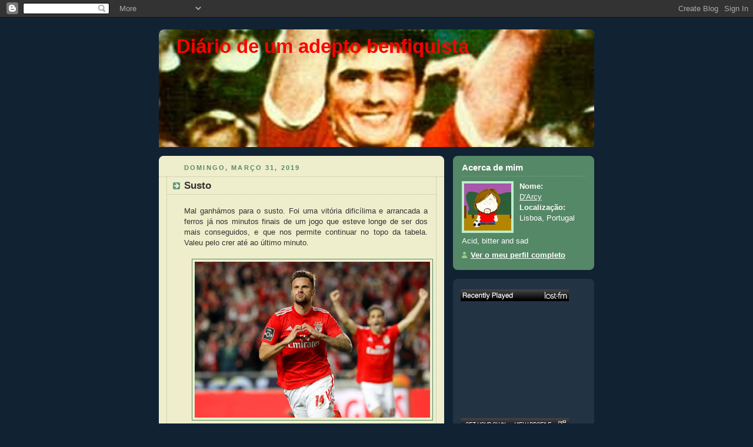

--- FILE ---
content_type: text/html; charset=UTF-8
request_url: https://spiny-norman.blogspot.com/2019/03/
body_size: 24646
content:
<!DOCTYPE html PUBLIC "-//W3C//DTD XHTML 1.0 Strict//EN" "http://www.w3.org/TR/xhtml1/DTD/xhtml1-strict.dtd">



<html xmlns="http://www.w3.org/1999/xhtml" xml:lang="en" lang="en">

<head>
  <title>Diário de um adepto benfiquista: março 2019</title>

  <script type="text/javascript">(function() { (function(){function b(g){this.t={};this.tick=function(h,m,f){var n=f!=void 0?f:(new Date).getTime();this.t[h]=[n,m];if(f==void 0)try{window.console.timeStamp("CSI/"+h)}catch(q){}};this.getStartTickTime=function(){return this.t.start[0]};this.tick("start",null,g)}var a;if(window.performance)var e=(a=window.performance.timing)&&a.responseStart;var p=e>0?new b(e):new b;window.jstiming={Timer:b,load:p};if(a){var c=a.navigationStart;c>0&&e>=c&&(window.jstiming.srt=e-c)}if(a){var d=window.jstiming.load;
c>0&&e>=c&&(d.tick("_wtsrt",void 0,c),d.tick("wtsrt_","_wtsrt",e),d.tick("tbsd_","wtsrt_"))}try{a=null,window.chrome&&window.chrome.csi&&(a=Math.floor(window.chrome.csi().pageT),d&&c>0&&(d.tick("_tbnd",void 0,window.chrome.csi().startE),d.tick("tbnd_","_tbnd",c))),a==null&&window.gtbExternal&&(a=window.gtbExternal.pageT()),a==null&&window.external&&(a=window.external.pageT,d&&c>0&&(d.tick("_tbnd",void 0,window.external.startE),d.tick("tbnd_","_tbnd",c))),a&&(window.jstiming.pt=a)}catch(g){}})();window.tickAboveFold=function(b){var a=0;if(b.offsetParent){do a+=b.offsetTop;while(b=b.offsetParent)}b=a;b<=750&&window.jstiming.load.tick("aft")};var k=!1;function l(){k||(k=!0,window.jstiming.load.tick("firstScrollTime"))}window.addEventListener?window.addEventListener("scroll",l,!1):window.attachEvent("onscroll",l);
 })();</script><script type="text/javascript">function a(){var b=window.location.href,c=b.split("?");switch(c.length){case 1:return b+"?m=1";case 2:return c[1].search("(^|&)m=")>=0?null:b+"&m=1";default:return null}}var d=navigator.userAgent;if(d.indexOf("Mobile")!=-1&&d.indexOf("WebKit")!=-1&&d.indexOf("iPad")==-1||d.indexOf("Opera Mini")!=-1||d.indexOf("IEMobile")!=-1){var e=a();e&&window.location.replace(e)};
</script><meta http-equiv="Content-Type" content="text/html; charset=UTF-8" />
<meta name="generator" content="Blogger" />
<link rel="icon" type="image/vnd.microsoft.icon" href="https://www.blogger.com/favicon.ico"/>
<link rel="alternate" type="application/atom+xml" title="Diário de um adepto benfiquista - Atom" href="https://spiny-norman.blogspot.com/feeds/posts/default" />
<link rel="alternate" type="application/rss+xml" title="Diário de um adepto benfiquista - RSS" href="https://spiny-norman.blogspot.com/feeds/posts/default?alt=rss" />
<link rel="service.post" type="application/atom+xml" title="Diário de um adepto benfiquista - Atom" href="https://www.blogger.com/feeds/9586319/posts/default" />
<link rel="stylesheet" type="text/css" href="https://www.blogger.com/static/v1/v-css/1601750677-blog_controls.css"/>
<link rel="stylesheet" type="text/css" href="https://www.blogger.com/dyn-css/authorization.css?targetBlogID=9586319&zx=13e852d8-4807-4e98-9943-b883d24627c1"/>


  <style type="text/css">
/*
-----------------------------------------------
Blogger Template Style
Name:     Rounders 3
Designer: Douglas Bowman
URL:      www.stopdesign.com
Date:     27 Feb 2004
----------------------------------------------- */


body {
  background:#123;
  margin:0;
  padding:20px 10px;
  text-align:center;
  font:x-small/1.5em "Trebuchet MS",Verdana,Arial,Sans-serif;
  color:#ccc;
  font-size/* */:/**/small;
  font-size: /**/small;
  }


/* Page Structure
----------------------------------------------- */
/* The images which help create rounded corners depend on the 
   following widths and measurements. If you want to change 
   these measurements, the images will also need to change.
   */
#content {
  width:740px;
  margin:0 auto;
  text-align:left;
  }
#main {
  width:485px;
  float:left;
  background:#eec url("//www.blogblog.com/rounders3/corners_main_bot.gif") no-repeat left bottom;
  margin:15px 0 0;
  padding:0 0 10px;
  color:#333;
  font-size:97%;
  line-height:1.5em;
  }
#main2 {
  float:left;
  width:100%;
  background:url("//www.blogblog.com/rounders3/corners_main_top.gif") no-repeat left top;
  padding:10px 0 0;
  }
#sidebar {
  width:240px;
  float:right;
  margin:15px 0 0;
  font-size:97%;
  line-height:1.5em;
  }


/* Links
----------------------------------------------- */
a:link {
  color:#9db;
  }
a:visited {
  color:#798;
  }
a:hover {
  color:#fff;
  }
a img {
  border-width:0;
  }
#main a:link {
  color:#347;
  }
#main a:visited {
  color:#666;
  }
#main a:hover {
  color:#68a
  }


/* Blog Header
----------------------------------------------- */
/*https://blogger.googleusercontent.com/img/b/R29vZ2xl/AVvXsEjtWpTo1l6U6gE_5qQc1z4NzxcWZdESyU59RfRJhntKjb_G3WnCztdy6irD12IeXlSUY3cinU8xzhOjJimHEkotxrU-QuPxOkYG9KE8-2giBU130Fkc4UbKhj46GDol9_uSd8ia-A/s1600/test.jpg*/
/*http://www.blogblog.com/rounders3/corners_cap_bot.gif*/
#header {
  background:#357 url("https://blogger.googleusercontent.com/img/b/R29vZ2xl/AVvXsEjtWpTo1l6U6gE_5qQc1z4NzxcWZdESyU59RfRJhntKjb_G3WnCztdy6irD12IeXlSUY3cinU8xzhOjJimHEkotxrU-QuPxOkYG9KE8-2giBU130Fkc4UbKhj46GDol9_uSd8ia-A/s1600/test.jpg") no-repeat left bottom;
  margin:0 0 0;
  padding:0 0 0;
  color:#fff;
  height:200px;
  }
#header div {
  background:url("//www.blogblog.com/rounders3/corners_cap_top.gif") no-repeat left top;
  padding:0 0 0;
  }
#blog-title {
  margin:0;
  padding:10px 30px 5px;
  font-size:250%;
  line-height:1.2em;
  color:#f00;
  }
#blog-title a {
  text-decoration:none;
  color:#fff;
  }
#description {
  margin:5;
  padding:5px 30px 10px;
  font-size:90%;
  line-height:0.1em;
  color:#fff;
  }

/* Posts
----------------------------------------------- */
.date-header {
  margin:0 28px 0 43px;
  font-size:85%;
  line-height:2em;
  text-transform:uppercase;
  letter-spacing:.2em;
  color:#586;
  }
.post {
  margin:.3em 0 25px;
  padding:0 13px;
  border:1px dotted #bb9;
  border-width:1px 0;
  }
.post-title {
  margin:0;
  font-size:135%;
  line-height:1.5em;
  background:url("//www.blogblog.com/rounders3/icon_arrow.gif") no-repeat 10px .5em;
  display:block;
  border:1px dotted #bb9;
  border-width:0 1px 1px;
  padding:2px 14px 2px 29px;
  color:#333;
  }
#main a.title-link, .post-title strong {
  text-decoration:none;
  display:block;
  }
#main a.title-link:hover {
  background-color:#fff;
  color:#000;
  }
.post-body {
  border:1px dotted #bb9;
  border-width:0 1px 1px;
  border-bottom-color:#eec;
  padding:10px 14px 1px 29px;
  }

html>body .post-body {
  border-bottom-width:0;
  }
.post p {
  margin:0 0 .75em;
  }
p.post-footer {
  background:#fff;
  margin:0;
  padding:2px 14px 2px 29px;
  border:1px dotted #bb9;
  border-bottom:1px solid #eee;
  font-size:100%;
  line-height:1.5em;
  color:#666;
  text-align:right;
  }
html>body p.post-footer {
  border-bottom-color:transparent;
  }
p.post-footer em {
  display:block;
  float:left;
  text-align:left;
  font-style:normal;
  }
a.comment-link {
  /* IE5.0/Win doesn't apply padding to inline elements,
     so we hide these two declarations from it */
  background/* */:/**/url("//www.blogblog.com/rounders3/icon_comment.gif") no-repeat 0 45%;
  padding-left:14px;
  }
html>body a.comment-link {
  /* Respecified, for IE5/Mac's benefit */
  background:url("//www.blogblog.com/rounders3/icon_comment.gif") no-repeat 0 45%;
  padding-left:14px;
  }


.post img {
  margin:0 0 5px 0;
  padding:4px;
  border:1px solid #586;
  }
blockquote {
  margin:.75em 0;
  border:1px dotted #596;
  border-width:1px 0;
  padding:5px 15px;
  }
.post blockquote p {
  margin:.5em 0;
  }


/* Comments
----------------------------------------------- */
#comments {
  margin:-25px 13px 0;
  border:1px dotted #6a7;
  border-width:0 1px 1px;
  padding:20px 0 15px 0;
  }
#comments h4 {
  margin:0 0 10px;
  padding:0 14px 2px 29px;
  border-bottom:1px dotted #6a7;
  font-size:120%;
  line-height:1.4em;
  color:#333;
  }
#comments-block {
  margin:0 15px 0 9px;
  }
.comment-data {
  background:url("//www.blogblog.com/rounders3/icon_comment.gif") no-repeat 2px .3em;
  margin:.5em 0;
  padding:0 0 0 20px;
  color:#666;
  }
.comment-poster {
  font-weight:bold;
  }
.comment-body {
  margin:0 0 1.25em;
  padding:0 0 0 20px;
  }
.comment-body p {
  margin:0 0 .5em;
  }
.comment-timestamp {
  margin:0 0 .5em;
  padding:0 0 .75em 20px;
  color:#fff;
  }
.comment-timestamp a:link {
  color:#fff;
  }
.deleted-comment {
  font-style:italic;
  color:gray;
  }


/* Profile
----------------------------------------------- */
#profile-container {
  background:#586 url("//www.blogblog.com/rounders3/corners_prof_bot.gif") no-repeat left bottom;
  margin:0 0 15px;
  padding:0 0 10px;
  color:#fff;
  }
#profile-container h2 {
  background:url("//www.blogblog.com/rounders3/corners_prof_top.gif") no-repeat left top;
  padding:10px 15px .2em;
  margin:0;
  border-width:0;
  font-size:115%;
  line-height:1.5em;
  color:#fff;
  }
.profile-datablock {
  margin:0 15px .5em;
  border-top:1px dotted #7a8;
  padding-top:8px;
  }
.profile-img {display:inline;}
.profile-img img {
  float:left;

  margin:0 10px 5px 0;
  border:4px solid #bec;
  }
.profile-data strong {
  display:block;
  }
#profile-container p {
  margin:0 15px .5em;
  }
#profile-container .profile-textblock {
  clear:left;
  }
#profile-container a {
  color:#fff;
  }
.profile-link a {
  background:url("//www.blogblog.com/rounders3/icon_profile.gif") no-repeat 0 .1em;
  padding-left:15px;
  font-weight:bold;
  }
ul.profile-datablock {
  list-style-type:none;
  }


/* Sidebar Boxes
----------------------------------------------- */
.box {
  background:#234 url("//www.blogblog.com/rounders3/corners_side_top.gif") no-repeat left top;
  margin:0 0 15px;
  padding:10px 0 0;

  color:#abc;
  }

.box2 {
  background:url("//www.blogblog.com/rounders3/corners_side_bot.gif") no-repeat left bottom;
  padding:0 13px 8px;
  }
.sidebar-title {
  margin:0;
  padding:0 0 .2em;
  border-bottom:1px dotted #456;
  font-size:115%;
  line-height:1.5em;
  color:#abc;
  }
.box ul {
  margin:.5em 0 1.25em;
  padding:0 0px;
  list-style:none;
  }
.box ul li {
  background:url("//www.blogblog.com/rounders3/icon_arrow_sm.gif") no-repeat 2px .25em;
  margin:0;
  padding:0 0 3px 16px;
  margin-bottom:3px;
  border-bottom:1px dotted #345;
  line-height:1.4em;
  }
.box p {
  margin:0 0 .6em;
  }

/* Footer
----------------------------------------------- */
#footer {
  clear:both;
  margin:0;
  padding:15px 0 0;
  }
#footer div {
  background:#357 url("//www.blogblog.com/rounders3/corners_cap_top.gif") no-repeat left top;
  padding:8px 0 0;
  color:#fff;
  }
#footer div div {
  background:url("//www.blogblog.com/rounders3/corners_cap_bot.gif") no-repeat left bottom;
  padding:0 15px 8px;
  }
#footer hr {display:none;}
#footer p {margin:0;}
#footer a {color:#fff;} 
  </style>

<!-- <script type="text/javascript" src="http://www.haloscan.com/load/ndarcy"> </script> -->
<meta name='google-adsense-platform-account' content='ca-host-pub-1556223355139109'/>
<meta name='google-adsense-platform-domain' content='blogspot.com'/>
<!-- --><style type="text/css">@import url(//www.blogger.com/static/v1/v-css/navbar/3334278262-classic.css);
div.b-mobile {display:none;}
</style>

</head>



<body><script type="text/javascript">
    function setAttributeOnload(object, attribute, val) {
      if(window.addEventListener) {
        window.addEventListener('load',
          function(){ object[attribute] = val; }, false);
      } else {
        window.attachEvent('onload', function(){ object[attribute] = val; });
      }
    }
  </script>
<div id="navbar-iframe-container"></div>
<script type="text/javascript" src="https://apis.google.com/js/platform.js"></script>
<script type="text/javascript">
      gapi.load("gapi.iframes:gapi.iframes.style.bubble", function() {
        if (gapi.iframes && gapi.iframes.getContext) {
          gapi.iframes.getContext().openChild({
              url: 'https://www.blogger.com/navbar/9586319?origin\x3dhttps://spiny-norman.blogspot.com',
              where: document.getElementById("navbar-iframe-container"),
              id: "navbar-iframe"
          });
        }
      });
    </script>



<!-- Begin #content - Centers all content and provides edges for floated columns -->

<div id="content">



<!-- Blog Header -->

<div id="header"><div>

  <h1 id="blog-title">
    
	Diário de um adepto benfiquista
	
  </h1>
  <br>
  <br>
  <br>
  <br>
  <p id="description"></p>

</div></div>


<!-- Begin #main - Contains main-column blog content -->

<div id="main"><div id="main2"><div id="main3">



    
  <h2 class="date-header">domingo, março 31, 2019</h2>
  

  

     

  <!-- Begin .post -->

  <div class="post"><a name="5319710119587303345"></a>

     

    
	 
    <h3 class="post-title">
	 Susto
    </h3>
	 
    

    <div class="post-body">

      <p>
      <div style="clear:both;"></div><div style="text-align: justify;">
<span style="font-family: Verdana, sans-serif;">Mal ganhámos para o susto. Foi uma vitória dificílima e arrancada a ferros já nos minutos finais de um jogo que esteve longe de ser dos mais conseguidos, e que nos permite continuar no topo da tabela. Valeu pelo crer até ao último minuto.</span></div>
<div style="text-align: justify;">
<br /></div>
<div class="separator" style="clear: both; text-align: center;">
<span style="font-family: Verdana, sans-serif;"><a href="https://blogger.googleusercontent.com/img/b/R29vZ2xl/AVvXsEi5JwSVTiIJkh6I2vKo0rIzvRVHgtr5-B6dLOd751m0FbXpkntr6ZxRygOG6Rw3r_D7yV90zUh5oskTj6PKfdc0Qo6goIL2zoCm6JYN0yAFjKExWolfrFXaRrEFr2r5q8pXgIjrOQ/s1600/1.jpg" imageanchor="1" style="margin-left: 1em; margin-right: 1em;"><img border="0" height="265" src="https://blogger.googleusercontent.com/img/b/R29vZ2xl/AVvXsEi5JwSVTiIJkh6I2vKo0rIzvRVHgtr5-B6dLOd751m0FbXpkntr6ZxRygOG6Rw3r_D7yV90zUh5oskTj6PKfdc0Qo6goIL2zoCm6JYN0yAFjKExWolfrFXaRrEFr2r5q8pXgIjrOQ/s400/1.jpg" width="400" /></a></span></div>
<span style="font-family: Verdana, sans-serif;"><br /></span>
<div style="text-align: justify;">
<span style="font-family: Verdana, sans-serif;">Onze quase o esperado - quase porque esperaria ver o Seferovic a titular em vez do Jonas. A entrada do Benfica no jogo nem foi má, perante um Tondela sempre muito bem organizado e com linhas muito juntas, mas que também cedo começou a revelar a irritante tendência para os seus jogadores se deixarem cair a pedir assistência. Na fase inicial do encontro o Benfica até criou ocasiões de golo, viu um penálti claríssimo por derrube ao Samaris não ser assinalado nem pelo incomparável Xistra (a nomeação deste emblema da incompetência foi mais uma provocação ao Benfica) nem pelo VAR e chegou mesmo a introduzir a bola na baliza do Tondela, pelo André Almeida, mas o golo foi anulado por posição irregular do Jonas no início do lance. A melhor ocasião de golo surgiu pelos pés do Rafa, que ficou isolado depois da marcação rápida de um livre, mas permitiu a defesa ao guarda-redes. A partir daqui fomos uma equipa progressivamente mais nervosa que perdeu esclarecimento. Deixámos de explorar convenientemente as alas e insistimos demasiado pelo meio, com o Pizzi e o Gabriel a revelarem estar francamente desinspirados na construção. Não me recordo de ver o Gabriel falhar tantos passes num jogo. Por isso a primeira parte arrastou-se até ao intervalo com o Benfica a rematar muito pouco e a não conseguir praticamente criar mais nenhuma ocasião de golo.</span></div>
<div style="text-align: justify;">
<br /></div>
<div class="separator" style="clear: both; text-align: center;">
<span style="font-family: Verdana, sans-serif;"><a href="https://blogger.googleusercontent.com/img/b/R29vZ2xl/AVvXsEg12hTVvKOiMUMwbB8NJYkxx_1QzSBMD5IORsm5KOV6-E-9kZ9lU8wIBYNjpKTZirHLKK0XDlQYHTuze28lCv20CQT4t2whDPT1DL6VD-LP4HBsg85B5UCYq3unRH9oJEjIy_Dmvw/s1600/3.jpg" style="margin-left: 1em; margin-right: 1em;"><img border="0" height="280" src="https://blogger.googleusercontent.com/img/b/R29vZ2xl/AVvXsEg12hTVvKOiMUMwbB8NJYkxx_1QzSBMD5IORsm5KOV6-E-9kZ9lU8wIBYNjpKTZirHLKK0XDlQYHTuze28lCv20CQT4t2whDPT1DL6VD-LP4HBsg85B5UCYq3unRH9oJEjIy_Dmvw/s400/3.jpg" width="400" /></a></span></div>
<div style="text-align: justify;">
<br /></div>
<div style="text-align: justify;">
<span style="font-family: Verdana, sans-serif;">Logo ao intervalo trocámos o Samaris pelo Seferovic, passando o Félix para a direita e o Pizzi para o meio. Mas como referi, o Pizzi esteve numa noite pouco inspirada, a par do Gabriel, e a construção de jogo continuava a deixar muito a desejar. Mas até conseguimos voltar a introduzir a bola na baliza do Tondela bastante cedo, depois de um muito bom trabalho individual do Jonas. Só que assim que percebi que o VAR tinha intervindo, perdi qualquer esperança. Intervenção do VAR num jogo do Benfica significa imediatamente decisão contra o Benfica, e mais uma ves a regra confirmou-se. Golo anulado por mão do André Almeida no início do lance, e tudo como dantes. O nervosismo da equipa e do público era agora bastante evidente, e para piorar as coisas o meio campo do Benfica deu o estoiro completo ao fim de quinze ou vinte minutos. A partir desse momento o Tondela ganhou superioridade nessa zona do campo, e apesar do Benfica precisar de marcar era o Tondela quem começava a estar demasiado à vontade para manter a posse de bola, começando até a criar situações de perigo junto da nossa baliza. A vinte minutos do final o toque de exotismo com a entrada do Taarabt para o lugar do Pizzi (pior do que aquilo que o Pizzi estava a fazer também seria difícil) e quase golo do Tondela, que só não aconteceu porque o Vlachodimos fez a defesa da noite a um remate cruzado. Seguiu-se a troca do Rafa pelo Jota e no período final o Benfica ganhou nova vida. Tudo continuou a ser feito mais com o coração do que com a cabeça, mas o Jonas por duas vezes podia ter feito o golo. Na primeira falhou de forma incompreensível um cabeceamento depois de um óptimo centro do Félix (era quase só encostar para o golo) e depois teve um grande remate de fora da área ao qual o Cláudio Ramos respondeu com uma enorme defesa. Mas o golo apareceu mesmo a seis minutos do final, num cabeceamento do Seferovic depois de um cruzamento teleguiado do Grimaldo. Desta vez não houve Xistra ou VAR que valessem ao Tondela e o golo contou mesmo. Enorme suspiro de alívio na Luz, mas foi preciso sofrer até final, porque mesmo ao cair do pano o Tondela desperdiçou uma flagrantíssima ocasião de golo. Felizmente para nós, o desvio em posição quase frontal na linha de pequena área saiu para a bancada.</span></div>
<div style="text-align: justify;">
<br /></div>
<div class="separator" style="clear: both; text-align: center;">
<span style="font-family: Verdana, sans-serif;"><a href="https://blogger.googleusercontent.com/img/b/R29vZ2xl/AVvXsEjbwzzplMOjfRlRktvgHqXvt_tVL0-3ZbXbvDvLtSJGDq286mWx12h4RGOIafnY4BXE5VaK3fBPfY8NTe5DowqIXU3abXnt3dShRtBfXZwwagJMowwPKZlcYQLmmKB-Ghc9UfWXuA/s1600/2.jpg" style="margin-left: 1em; margin-right: 1em;"><img border="0" height="265" src="https://blogger.googleusercontent.com/img/b/R29vZ2xl/AVvXsEjbwzzplMOjfRlRktvgHqXvt_tVL0-3ZbXbvDvLtSJGDq286mWx12h4RGOIafnY4BXE5VaK3fBPfY8NTe5DowqIXU3abXnt3dShRtBfXZwwagJMowwPKZlcYQLmmKB-Ghc9UfWXuA/s400/2.jpg" width="400" /></a></span></div>
<div style="text-align: justify;">
<br /></div>
<div style="text-align: justify;">
<span style="font-family: Verdana, sans-serif;">Foi um jogo pouco inspirado da nossa equipa em que é complicado destacar jogadores. O Seferovic acaba por ser o homem do jogo por ter marcado o golo que o decidiu, e para mim parece-me evidente que deverá ser titular no lugar do Jonas. O Rafa foi quem esteve mais em evidência na primeira parte, mas foi desaparecendo do jogo. O Grimaldo foi muito menos solicitado do que é habitual, mas das poucas vezes que o explorámos foi quando conseguimos causar mais perigo, e o golo surgiu dali mesmo.</span></div>
<div style="text-align: justify;">
<span style="font-family: Verdana, sans-serif;"><br /></span></div>
<div style="text-align: justify;">
<span style="font-family: Verdana, sans-serif;">Foi muito mais complicado do que se poderia antecipar, e isto pode muito bem ser um exemplo daquilo que enfrentaremos até final. Hoje com o factor extra de verificarmos mais uma vez as disparidades de critérios entre umas equipas e outras. Um penálti evidente a nosso favor foi olimpicamente ignorado e um golo que não tenho dúvidas que seria validado a outros foi anulado. O nosso adversário directo deu a volta ao resultado com dois penáltis a seu favor, sendo o primeiro no mínimo anedótico, e depois nos minutos finais um penálti a favor do Braga foi obviamente ignorado. Já os desgraçados do Lumiar, a outra cara-metade da Santa Aliança, continuam no seu andor a ser carregados até ao terceiro lugar: um penálti do tamanho de um elefante foi ignorado nos descontos, o que é particularmente irónico tendo em conta a quantidade de penáltis de que já beneficiaram por jogadores seus serem confrontados por uma brisa mais forte. É contra estes critérios que temos tido que lutar toda esta época, e isto vai continuar e até intensificar-se enquanto não conseguirem colocar o nosso adversário à nossa frente. Por isso mesmo não podemos facilitar com jogos menos conseguidos como o de hoje.</span></div>
<div style="clear:both; padding-bottom:0.25em"></div>
    </p>

    </div>

    <p class="post-footer">
      <em>posted by D'Arcy @ <a href="http://spiny-norman.blogspot.com/2019/03/susto.html" title="permanent link">00:51</a></em> &nbsp;
      
<!-- a href="javascript:HaloScan('5319710119587303345');" target="_self"><script type="text/javascript">postCount('5319710119587303345'); </script></a> | <a href="javascript:HaloScanTB('5319710119587303345');" target="_self"><script type="text/javascript">postCountTB('5319710119587303345'); </script></a> -->
         <a class="comment-link" href="http://spiny-norman.blogspot.com/2019/03/susto.html#comments">1 comments</a>
        <span class="item-action"><a href="https://www.blogger.com/email-post/9586319/5319710119587303345" title="Enviar a mensagem por correio electrónico"><img class="icon-action" alt="" src="https://resources.blogblog.com/img/icon18_email.gif" height="13" width="18"/></a></span><span class="item-control blog-admin pid-400767252"><a style="border:none;" href="https://www.blogger.com/post-edit.g?blogID=9586319&postID=5319710119587303345&from=pencil" title="Editar mensagem"><img class="icon-action" alt="" src="https://resources.blogblog.com/img/icon18_edit_allbkg.gif" height="18" width="18"></a></span>
    </p>

  

  </div>

  <!-- End .post -->

  


  <!-- Begin #comments -->
 

  <!-- End #comments -->



    
  <h2 class="date-header">segunda-feira, março 18, 2019</h2>
  

  

     

  <!-- Begin .post -->

  <div class="post"><a name="4817220109222962859"></a>

     

    
	 
    <h3 class="post-title">
	 Distinção
    </h3>
	 
    

    <div class="post-body">

      <p>
      <div style="clear:both;"></div><div style="text-align: justify;">
<span style="font-family: Verdana, sans-serif;">Tudo indicava que seria um jogo muito complicado e uma prova de fogo para a nossa equipa no caminho para o título, quanto mais não fosse pela excelente exibição que o Moreirense fez na Luz no jogo da primeira volta. Mas num estádio pintado de vermelho a nossa equipa não deu quaisquer hipóteses e transformou o difícil em algo aparentemente fácil, não se notando quaisquer sequelas do esforço extra despendido a meio da semana.</span></div>
<div style="text-align: justify;">
<br /></div>
<div class="separator" style="clear: both; text-align: center;">
<span style="font-family: Verdana, sans-serif;"><a href="https://blogger.googleusercontent.com/img/b/R29vZ2xl/AVvXsEhzUebhmqjABbVG4cpwZA3_Ug5UpLqYrccL2QTnV0cjKEDZ7W6cFqnRt39-zJbJVEK1EJ-DDfHmu7hgYD7E-mn936UxE2QOPLpEkjXzhZRWBA_qXiEVXGXhbNZfMpz8cUwzpu4x2Q/s1600/3.jpg" imageanchor="1" style="margin-left: 1em; margin-right: 1em;"><img border="0" height="265" src="https://blogger.googleusercontent.com/img/b/R29vZ2xl/AVvXsEhzUebhmqjABbVG4cpwZA3_Ug5UpLqYrccL2QTnV0cjKEDZ7W6cFqnRt39-zJbJVEK1EJ-DDfHmu7hgYD7E-mn936UxE2QOPLpEkjXzhZRWBA_qXiEVXGXhbNZfMpz8cUwzpu4x2Q/s400/3.jpg" width="400" /></a></span></div>
<span style="font-family: Verdana, sans-serif;"><br /></span>
<div style="text-align: justify;">
<span style="font-family: Verdana, sans-serif;">Onze esperado e sem surpresas. Mas conforme já escrevi antes, o Benfica do Bruno Lage é uma equipa em constante adaptação e desenvolvimento que altera a sua forma de jogar consoante o adversário que defronta, como que se reinventando de jogo para jogo. Os jogadores podiam ser os mesmos mas desta vez o Pizzi apareceu muito mais fixo na direita, não se vendo por isso o João Félix a cair para esse lado e em vez disso jogou muito mais no meio. Foi o Jonas quem acabou por ser o avançado menos fixo, com o Rafa a fazer frequentes diagonais e incursões pelo centro. O Moreirense é uma boa equipa que procura sempre ter bola e jogar futebol, ao contrário de tantas outras que a entregam ao adversário e se fecham atrás para se dedicar ao antijogo. Por isso assistimos a um jogo aberto e disputado a um ritmo elevado, com a bola em constante movimento entre uma baliza e a outra. Começou o Benfica logo com uma enormíssima ocasião, na qual o Pizzi, isolado em frente ao guarda-redes, nem sequer acertou na baliza. Na fase inicial do jogo este foi repartido e o Moreirense conseguiu equilibrar as coisas, mas a partir do meio da primeira parte o Benfica foi ficando por cima, sobretudo no que diz respeito às jogadas de perigo. Pouco depois da meia hora marcámos pelo Jonas, mas o golo foi bem anulado por posição irregular do Pizzi no início da jogada. Mas cinco minutos depois valeu mesmo: passe longo do Grimaldo a solicitar o João Félix pelo meio, o defesa do Moreirense falhou a intercepção e o Félix finalizou com facilidade num remate potente. Pouco antes do intervalo surgiu o importante golo da tranquilidade, num cabeceamento do Samaris após um canto do Pizzi na direita. Sabíamos que o Moreirense não baixaria os braços - ainda obrigaram o Vlachodimos a uma grande defesa nos segundo finais da primeira parte - e além disso o jogo com o Belenenses reforçava a ideia de que não poderíamos relaxar, mas ao sairmos para intervalo com uma vantagem de dois golos achei que só muito dificilmente a vitória nos escaparia.</span></div>
<div style="text-align: justify;">
<br /></div>
<div class="separator" style="clear: both; text-align: center;">
<span style="font-family: Verdana, sans-serif;"><a href="https://blogger.googleusercontent.com/img/b/R29vZ2xl/AVvXsEi0PGxR99xSHy4VuYejyn9krAnTcDQM4ygOGqTs00YkN0Z_sLDRt2G1ZgLqNRi3abwB3LXfqKP6jA6UTlt1m4gj9lvb6_kE9qoWpHAwQ1MhckUigkprbr1Y06QT1TzSwNtPcP_hCA/s1600/2.jpg" style="margin-left: 1em; margin-right: 1em;"><img border="0" height="265" src="https://blogger.googleusercontent.com/img/b/R29vZ2xl/AVvXsEi0PGxR99xSHy4VuYejyn9krAnTcDQM4ygOGqTs00YkN0Z_sLDRt2G1ZgLqNRi3abwB3LXfqKP6jA6UTlt1m4gj9lvb6_kE9qoWpHAwQ1MhckUigkprbr1Y06QT1TzSwNtPcP_hCA/s400/2.jpg" width="400" /></a></span></div>
<div style="text-align: justify;">
<br /></div>
<div style="text-align: justify;">
<span style="font-family: Verdana, sans-serif;">E quaisquer dúvidas sobre isso ficaram imediatamente desfeitas logo no início do segundo tempo, pois o Rafa encarregou-se de marcar o terceiro golo e deixar o Benfica completamente descansado no jogo. Solicitado por um passe do Jonas, isolou-se e à saída do guarda-redes picou-lhe a bola por cima. A partir daqui achei que o Benfica tentou mesmo acalmar o jogo e gerir o resultado e o esforço mantendo a posse de bola. Mérito do Moreirense em ter continuado sempre a tentar jogar e chegar ao golo - num livre do Chiquinho voltaram a obrigar o Vlachodimos a uma boa defesa - mas não parecia de todo que fossem capazes de anular uma desvantagem tão grande no marcador., até porque o Benfica parecia estar muito confortável e confiante no jogo. A gestão de esforço incluiu poupar jogadores nucleares aos minutos finais do jogo - o Pizzi e o Gabriel cederam os seus lugares ao Gedson e ao Florentino, e já muito perto do final também o Jonas foi substituído. Apesar da menor intensidade, não era por isso que deixava de ser provável o Benfica chegar a mais um golo. Até porque o Moreirense não abdicava de jogar com as linhas bem subidas e por isso expunha-se sempre a algum contra -ataque mais rápido caso a bola fosse recuperada numa posição mais comprometedora. Mas acabou por ser numa bola parada que o Benfica ampliou o resultado. Canto desta vez marcado pelo Grimaldo, confusão na área (apenas entre os defesas e o guarda-redes do Moreirense) e a bola acabou por sobrar para o Florentino se antecipar a um adversário e estrear-se a marcar pela equipa principal do Benfica. Os meninos do Seixal continuam a crescer a um ritmo acelerado, e duvido que haja alguém neste momento que ainda ache que a declaração de que os reforços de Janeiro estavam no Seixal é disparatada. Fim de jogo em festa para os muitos benfiquistas que tornaram o estádio do Moreirense uma casa longe de casa para o Benfica.</span></div>
<div style="text-align: justify;">
<span style="font-family: Verdana, sans-serif;"><br /></span></div>
<div class="separator" style="clear: both; text-align: center;">
<span style="font-family: Verdana, sans-serif;"><a href="https://blogger.googleusercontent.com/img/b/R29vZ2xl/AVvXsEgIENh8yYoo4_WXCBX73TIhc6Np1OCbQ5wa7dBX4W4Xx__ATjVYPxO7_x3aEBL398dHnWkWBPzubV9V9j9ibaC65J3yKwkXepPojXSLYKX98v_48Xt8eu7wYACJ2-vr_aQ3WpLR8Q/s1600/1.jpg" style="margin-left: 1em; margin-right: 1em;"><img border="0" height="265" src="https://blogger.googleusercontent.com/img/b/R29vZ2xl/AVvXsEgIENh8yYoo4_WXCBX73TIhc6Np1OCbQ5wa7dBX4W4Xx__ATjVYPxO7_x3aEBL398dHnWkWBPzubV9V9j9ibaC65J3yKwkXepPojXSLYKX98v_48Xt8eu7wYACJ2-vr_aQ3WpLR8Q/s400/1.jpg" width="400" /></a></span></div>
<div style="text-align: justify;">
<br /></div>
<div style="text-align: justify;">
<span style="font-family: Verdana, sans-serif;">Melhor em campo, para mim, Samaris. Inúmeras recuperações de bola, muitas delas decisivas (como no terceiro golo) e um golo marcado em duas jornadas consecutivas. É difícil acreditar que até Janeiro era praticamente uma carta fora do baralho. Gostei também do Jonas e gostei muito do Rafa, que continuo a considerar ser um dos pilares do 'novo' Benfica de Bruno Lage. Elogios ao Ferro já começam a ser rotina.</span></div>
<div style="text-align: justify;">
<span style="font-family: Verdana, sans-serif;"><br /></span></div>
<div style="text-align: justify;">
<span style="font-family: Verdana, sans-serif;">Obstáculo ultrapassado com distinção. Agora faltam oito jogos, e destes apenas três serão disputados fora de portas. Se soubermos manter esta atitude e concentração, dificilmente não alcançaremos o objectivo do título. Só dependemos de nós próprios, e depois de ter visto a completa inversão de critérios do Capela de segunda para sábado mais reforcei a convicção de que de uma maneira ou de outra os nossos adversários mais directos não perderão mais pontos.</span></div>
<div style="clear:both; padding-bottom:0.25em"></div>
    </p>

    </div>

    <p class="post-footer">
      <em>posted by D'Arcy @ <a href="http://spiny-norman.blogspot.com/2019/03/distincao.html" title="permanent link">00:41</a></em> &nbsp;
      
<!-- a href="javascript:HaloScan('4817220109222962859');" target="_self"><script type="text/javascript">postCount('4817220109222962859'); </script></a> | <a href="javascript:HaloScanTB('4817220109222962859');" target="_self"><script type="text/javascript">postCountTB('4817220109222962859'); </script></a> -->
         <a class="comment-link" href="http://spiny-norman.blogspot.com/2019/03/distincao.html#comments">1 comments</a>
        <span class="item-action"><a href="https://www.blogger.com/email-post/9586319/4817220109222962859" title="Enviar a mensagem por correio electrónico"><img class="icon-action" alt="" src="https://resources.blogblog.com/img/icon18_email.gif" height="13" width="18"/></a></span><span class="item-control blog-admin pid-400767252"><a style="border:none;" href="https://www.blogger.com/post-edit.g?blogID=9586319&postID=4817220109222962859&from=pencil" title="Editar mensagem"><img class="icon-action" alt="" src="https://resources.blogblog.com/img/icon18_edit_allbkg.gif" height="18" width="18"></a></span>
    </p>

  

  </div>

  <!-- End .post -->

  


  <!-- Begin #comments -->
 

  <!-- End #comments -->



    
  <h2 class="date-header">sexta-feira, março 15, 2019</h2>
  

  

     

  <!-- Begin .post -->

  <div class="post"><a name="8220937836245635393"></a>

     

    
	 
    <h3 class="post-title">
	 Bomba
    </h3>
	 
    

    <div class="post-body">

      <p>
      <div style="clear:both;"></div><div style="text-align: justify;">
<span style="font-family: Verdana, sans-serif;">Foi à bomba e a ferros que o Benfica deu a volta ao resultado negativo de Zagreb e, após prolongamento, garantiu a passagem aos quartos-de-final de Liga Europa.</span></div>
<div style="text-align: justify;">
<br /></div>
<div class="separator" style="clear: both; text-align: center;">
<span style="font-family: Verdana, sans-serif;"><a href="https://blogger.googleusercontent.com/img/b/R29vZ2xl/AVvXsEiY8o6utyC2qk14M5XRXOO6fy05QirQey5gl94C73Qs2Or6Li4CQnZQt5yvjHUyavv-YIxW5j7OswR3k3cHC3PzClr9oOFXWDjA6-DH2hTbN7f9ALhUg9xlmSMQQ18xlSZWLA57cw/s1600/2.jpg" imageanchor="1" style="margin-left: 1em; margin-right: 1em;"><img border="0" height="267" src="https://blogger.googleusercontent.com/img/b/R29vZ2xl/AVvXsEiY8o6utyC2qk14M5XRXOO6fy05QirQey5gl94C73Qs2Or6Li4CQnZQt5yvjHUyavv-YIxW5j7OswR3k3cHC3PzClr9oOFXWDjA6-DH2hTbN7f9ALhUg9xlmSMQQ18xlSZWLA57cw/s400/2.jpg" width="400" /></a></span></div>
<span style="font-family: Verdana, sans-serif;"><br /></span>
<div style="text-align: justify;">
<span style="font-family: Verdana, sans-serif;">Foi com um onze um pouco surpreendente que o Benfica entrou em campo. Grimaldo, Samaris, João Félix e Jonas poupados, e uma frente de ataque constituída pelo Rafa e o Jota. No meio campo, destaque para o Fejsa após dois meses de ausência. O Zivkovic e o Yuri Ribeiro foram as outras duas novidades. A primeira parte foi complicada. Os croatas vieram à Luz basicamente para defender e o Benfica teve um enorme domínio territorial, mas fomos quase sempre uma equipa inócua. Foi muito complicado romper as linhas cerradas que o Dínamo montou em frente à sua área, e quando lá chegávamos regra geral faltava presença na zona de finalização, onde os nossos jogadores perdiam claramente no duelo físico com os defesas adversários. Nem sei quando é que conseguimos fazer o primeiro remate no jogo, mas certamente terá sido já depois de metade da primeira parte ter passado. Muito pouco para quem precisava de marcar. Na entrada para a segunda parte, duas alterações mais ou menos óbvias face ao rendimento da primeira parte. Saíram o Yuri e o Zivkovic, claramente os jogadores que estiveram menos bem, e entraram o Grimaldo e o Jonas. O Benfica melhorou muito com a nova ala esquerda - o Rafa saiu do centro e começou a cair mais para esse lado - e a muralha croata começou a abrir brechas. O golo passou a ser uma possibilidade muito mais real, enquanto que ofensivamente o nosso adversário não existia. Nem sequer em contra-ataque conseguiam fazer qualquer jogada relevante, sendo remetidos para o seu meio campo durante praticamente todo o tempo. O golo que empatou a eliminatória finalmente surgiu a cerca de vinte minutos do final, pelo inevitável Jonas. Subida do Ferro com a bola controlada, que levantou para a área onde o Pizzi atrasou de cabeça para o remate enrolado do Jonas, feito com a parte de fora do pé, que fez a bola entrar bem juntinho da base do poste. O golo em nada alterou a atitude do Dínamo, que continuou a jogar como se estivesse em vantagem na eliminatória.&nbsp;</span></div>
<div style="text-align: justify;">
<br /></div>
<div class="separator" style="clear: both; text-align: center;">
<span style="font-family: Verdana, sans-serif;"><a href="https://blogger.googleusercontent.com/img/b/R29vZ2xl/AVvXsEjKYGnR5afBBcFVfINxTMBl2YTzlSHYU3_eIBJ8WCXiGZS9DsusoDygT3TIqh7c3A0SWU2zYEeSzf_DoOUaE1cAEvSnwjIfupkczxt1N5KDT3xTQH_dYsIj7prR51Ege7eXBF6dJg/s1600/1.jpg" style="margin-left: 1em; margin-right: 1em;"><img border="0" height="266" src="https://blogger.googleusercontent.com/img/b/R29vZ2xl/AVvXsEjKYGnR5afBBcFVfINxTMBl2YTzlSHYU3_eIBJ8WCXiGZS9DsusoDygT3TIqh7c3A0SWU2zYEeSzf_DoOUaE1cAEvSnwjIfupkczxt1N5KDT3xTQH_dYsIj7prR51Ege7eXBF6dJg/s400/1.jpg" width="400" /></a></span></div>
<span style="font-family: Verdana, sans-serif;"><br /></span><br />
<div style="text-align: justify;">
<span style="font-family: Verdana, sans-serif;">O Benfica foi à procura do golo que evitasse o indesejável prolongamento e o que fez até final justificaria esse mesmo golo, mas infelizmente não conseguimos resolver a eliminatória nos noventa minutos. No prolongamento, nada de novo, Benfica sempre em cima e croatas inofensivos. O Pizzi deu logo a abrir o primeiro aviso num remate de longe, e pouco tempo depois foi mesmo assim que o Benfica marcou o segundo. Na sequência de um canto (resultado de mais um remate forte do Jonas que o guarda-redes tinha defendido com dificuldade) a defesa do Dínamo não foi eficaz a afastar a bola, que o Ferro recuperou numa zona adiantada e depois ainda de fora da área desferiu um remate indefensável. Um golaço que nos colocava em vantagem e que, a não ser que o Dínamo tivesse a capacidade para se transfigurar completamente, muito dificilmente não significaria o apuramento. E não, o nosso adversário não conseguia mesmo fazer mais do que aquilo que tínhamos visto até então, pelo que foi com naturalidade que a fechar a primeira parte do prolongamento ficou tudo resolvido. Primeiro os croatas deram um tiro no próprio pé, já que o seu lateral direito Stojanovic se fez expulsar com dois amarelos consecutivos por protestos. E logo a seguir, mais uma bomba no jogo, desta vez do Grimaldo, que num remate cruzado fez a bola subir muito e depois cair a pique para dentro da baliza, deixando o guarda-redes pregado ao relvado. A segunda parte foi apenas para cumprir o horário. O Benfica poderia ter chegado a um quarto golo se forçasse porque o Dínamo estava completamente entregue - apesar de ter tido a sua única ocasião de golo digna desse nome, mas o suplente Atiemwen atirou de forma inacreditável ao lado depois de ficar isolado após ganhar um ressalto na zona central - e mesmo a fechar foi o guarda-redes quem negou esse quarto golo ao Pizzi, que bem o mereceria.</span></div>
<div style="text-align: justify;">
<br /></div>
<div class="separator" style="clear: both; text-align: center;">
<span style="font-family: Verdana, sans-serif;"><a href="https://blogger.googleusercontent.com/img/b/R29vZ2xl/AVvXsEh8sX4uAXRv2y96iePNesEvVQUX5MsoA2lSx6Z82kaKnzLpZ5S7h843hz4_mcRKncxDGc8vcTlOxVzBhxQzfrSHOMIkrkJxQBzi0CW-xrR1X764gd2KsptTxOtvP3pVshL2b2EfDg/s1600/3.jpg" style="margin-left: 1em; margin-right: 1em;"><img border="0" height="287" src="https://blogger.googleusercontent.com/img/b/R29vZ2xl/AVvXsEh8sX4uAXRv2y96iePNesEvVQUX5MsoA2lSx6Z82kaKnzLpZ5S7h843hz4_mcRKncxDGc8vcTlOxVzBhxQzfrSHOMIkrkJxQBzi0CW-xrR1X764gd2KsptTxOtvP3pVshL2b2EfDg/s400/3.jpg" width="400" /></a></span></div>
<div style="text-align: justify;">
<br /></div>
<div style="text-align: justify;">
<span style="font-family: Verdana, sans-serif;">Gostei muito das exibições do Rafa (incrível como mesmo no prolongamento continuava a ser capaz de correr de uma baliza à outra com a bola nos pés) do Pizzi ou do Gabriel, mas escolho destacar o Ferro. Continua a jogar com uma calma e qualidade que seria mais própria de alguém que já andasse na equipa principal há vários anos. Para além disso marcou o golo que nos colocou em vantagem na eliminatória e ainda deu início à jogada do golo que a igualou. A entrada do Grimaldo foi importantíssima, sendo no entanto preocupante confirmar que é um jogador quase impossível de substituir.</span></div>
<div style="text-align: justify;">
<span style="font-family: Verdana, sans-serif;"><br /></span></div>
<div style="text-align: justify;">
<span style="font-family: Verdana, sans-serif;">Teremos que esperar por domingo para perceber a influência que este indesejado prolongamento possa ter tido no aspecto físico da equipa, mas o apuramento certamente que terá feito muito bem à parte psicológica. Veremos o que o sorteio amanhã nos reserva, mas o fundamental agora é mesmo ganhar ao Moreirense. Será um dos obstáculos mais complicados que teremos que ultrapassar se queremos ser campeões.</span></div>
<div style="clear:both; padding-bottom:0.25em"></div>
    </p>

    </div>

    <p class="post-footer">
      <em>posted by D'Arcy @ <a href="http://spiny-norman.blogspot.com/2019/03/bomba.html" title="permanent link">00:52</a></em> &nbsp;
      
<!-- a href="javascript:HaloScan('8220937836245635393');" target="_self"><script type="text/javascript">postCount('8220937836245635393'); </script></a> | <a href="javascript:HaloScanTB('8220937836245635393');" target="_self"><script type="text/javascript">postCountTB('8220937836245635393'); </script></a> -->
         <a class="comment-link" href="http://spiny-norman.blogspot.com/2019/03/bomba.html#comments">1 comments</a>
        <span class="item-action"><a href="https://www.blogger.com/email-post/9586319/8220937836245635393" title="Enviar a mensagem por correio electrónico"><img class="icon-action" alt="" src="https://resources.blogblog.com/img/icon18_email.gif" height="13" width="18"/></a></span><span class="item-control blog-admin pid-400767252"><a style="border:none;" href="https://www.blogger.com/post-edit.g?blogID=9586319&postID=8220937836245635393&from=pencil" title="Editar mensagem"><img class="icon-action" alt="" src="https://resources.blogblog.com/img/icon18_edit_allbkg.gif" height="18" width="18"></a></span>
    </p>

  

  </div>

  <!-- End .post -->

  


  <!-- Begin #comments -->
 

  <!-- End #comments -->



    
  <h2 class="date-header">segunda-feira, março 11, 2019</h2>
  

  

     

  <!-- Begin .post -->

  <div class="post"><a name="5031093368499590563"></a>

     

    
	 
    <h3 class="post-title">
	 Ridículo
    </h3>
	 
    

    <div class="post-body">

      <p>
      <div style="clear:both;"></div><div style="text-align: justify;">
<span style="font-family: Verdana, sans-serif;">Um empate absolutamente ridículo contra uma equipa que apesar de ter sido uma nulidade no ataque e de ter criado exactamente zero ocasiões de golo, conseguiu marcar dois golos na Luz e recuperar de uma desvantagem que seria completamente inultrapassável se não fossem as nossas ofertas.</span></div>
<div style="text-align: justify;">
<br /></div>
<div class="separator" style="clear: both; text-align: center;">
<span style="font-family: Verdana, sans-serif;"><a href="https://blogger.googleusercontent.com/img/b/R29vZ2xl/AVvXsEj2FqJ7m6HhJCTcGC8nuxU2gBoUWYUSkPMesORTA_044MiqVuVXngxwa8LTzB9s7ZSPdO0LCWgebUXHdajM0dt9Vc-leWCfe_XnKCnlaiyHtJqMEQmWup6l_x8QH4DBhVUjLrJ5XQ/s1600/1.jpg" imageanchor="1" style="margin-left: 1em; margin-right: 1em;"><img border="0" height="270" src="https://blogger.googleusercontent.com/img/b/R29vZ2xl/AVvXsEj2FqJ7m6HhJCTcGC8nuxU2gBoUWYUSkPMesORTA_044MiqVuVXngxwa8LTzB9s7ZSPdO0LCWgebUXHdajM0dt9Vc-leWCfe_XnKCnlaiyHtJqMEQmWup6l_x8QH4DBhVUjLrJ5XQ/s400/1.jpg" width="400" /></a></span></div>
<span style="font-family: Verdana, sans-serif;"><br /></span>
<div style="text-align: justify;">
<span style="font-family: Verdana, sans-serif;">Não quero escrever muito porque acabei de chegar do estádio e ainda estou irritado com o que aconteceu. O jogo antevia-se difícil contra um equipa que veio à Luz defender e nada mais do que isso, apresentando-se com cinco defesas, incluindo um líbero, e a jogar quase sempre com todos os jogadores atrás da linha da bola e com as linhas bem juntas. Começámos o jogo com o Rafa a desperdiçar um golo cantado, mas isso não deu o mote para o resto da primeira parte. Fomos lentos na circulação da bola, o que aumentou as dificuldades perante uma equipa tão fechada. E muito disso passou pelo facto de nenhum dos dois médios centro (Samaris e Florentino) terem grande capacidade criativa. O Florentino é fantástico na recuperação, mas não lhe podemos pedir que crie muito jogo ofensivo, já que a tendência dele é recuperar e entregar de forma segura e em passe curto. Na frente, o Jonas é um jogador muito diferente do Seferovic, que se fixa mais entre os centrais e não faz tanto aquelas diagonais típicas do suíço. Rematámos pouco, criámos poucas ocasiões, e o nulo ao intervalo espelhava isso mesmo. Na segunda parte acelerámos mais o ritmo e vimos mais vezes o Pizzi a aparecer na zona central para pegar no jogo, com o João Félix a cair para a direita. Chegámos cedo ao golo, em mais uma obra da velha sociedade André Almeida/Jonas. Cruzamento largo para a área, onde o Jonas controlou com um toque e no seguinte rematou colocado para o golo. Pouco depois chegou o segundo golo, num remate de fora da área do Samaris que ainda desviou em alguém (não vi se foi um jogador nosso ou deles). Havia pouco menos de meia hora para jogar e objectivamente o jogo estava praticamente ganho. A equipa que já foi o Belenenses era um zero no ataque e não tinha sido capaz de criar uma única ocasião de golo ou sequer uma jogada mais perigosa. Mas no espaço de dois minutos, deitámos tudo a perder. Primeiro, um frango descomunal do Vlachodimos, que num livre a meio do meio campo despejado para a área resolveu fiar-se num golpe de vista digno da Helen Keller e encolheu-se para deixar a bola passar e entrar na baliza. Como se isso não fosse suficiente, logo a seguir o Rúben Dias, sem estar sequer pressionado, fez uma assistência para deixar um adversário isolado, que marcou com toda a facilidade. Sem criar ocasiões, com o nosso guarda-redes a não fazer uma defesa, o nosso adversário conseguiu marcar por duas vezes. Deve ter sido por isso que festejaram o golo como se tivessem ganho o campeonato, porque acho que até eles tinham a noção do quão fortuito ele era. E a partir daqui, com vinte minutos mais os descontos por jogar, o Benfica perdeu toda a coerência. A equipa tentou, mas tudo foi feito com muito pouca cabeça, as substituições também não resultaram, e houve muitos remates disparatados de fora da área, cruzamentos que não eram mais do que despejar bolas, e fiquei sempre com a sensação de que se por acaso marcássemos, seria uma coisa completamente fortuita.</span></div>
<div style="text-align: justify;">
<span style="font-family: Verdana, sans-serif;"><br /></span></div>
<div style="text-align: justify;">
<span style="font-family: Verdana, sans-serif;">Não sei quem terá sido o melhor do Benfica. Talvez o Florentino, pela quantidade de bolas recuperadas. Mas no cômputo geral não foi um jogo muito conseguido da nossa equipa - a atitude foi a correcta, mas as coisas nem sempre saíram bem. Ainda assim teria sido mais do que suficiente para vencer o jogo, não fossem aqueles dois erros.</span></div>
<div style="text-align: justify;">
<span style="font-family: Verdana, sans-serif;"><br /></span></div>
<div style="text-align: justify;">
<span style="font-family: Verdana, sans-serif;">Fizemos o mais difícil que foi conquistar a liderança da tabela. Tínhamos dez jogos e margem para uma pequena escorregadela, mas desperdiçámos essa margem logo ao primeiro jogo, única e exclusivamente por culpa própria. Erros acontecem e obviamente que ninguém erra de propósito, mas foram dois momentos de displicência seguidos que nos podem vir a custar demasiado caro. E assim literalmente se deitam fora dois pontos preciosíssimos.</span></div>
<br /><div style="clear:both; padding-bottom:0.25em"></div>
    </p>

    </div>

    <p class="post-footer">
      <em>posted by D'Arcy @ <a href="http://spiny-norman.blogspot.com/2019/03/ridiculo.html" title="permanent link">23:27</a></em> &nbsp;
      
<!-- a href="javascript:HaloScan('5031093368499590563');" target="_self"><script type="text/javascript">postCount('5031093368499590563'); </script></a> | <a href="javascript:HaloScanTB('5031093368499590563');" target="_self"><script type="text/javascript">postCountTB('5031093368499590563'); </script></a> -->
         <a class="comment-link" href="http://spiny-norman.blogspot.com/2019/03/ridiculo.html#comments">1 comments</a>
        <span class="item-action"><a href="https://www.blogger.com/email-post/9586319/5031093368499590563" title="Enviar a mensagem por correio electrónico"><img class="icon-action" alt="" src="https://resources.blogblog.com/img/icon18_email.gif" height="13" width="18"/></a></span><span class="item-control blog-admin pid-400767252"><a style="border:none;" href="https://www.blogger.com/post-edit.g?blogID=9586319&postID=5031093368499590563&from=pencil" title="Editar mensagem"><img class="icon-action" alt="" src="https://resources.blogblog.com/img/icon18_edit_allbkg.gif" height="18" width="18"></a></span>
    </p>

  

  </div>

  <!-- End .post -->

  


  <!-- Begin #comments -->
 

  <!-- End #comments -->



    
  <h2 class="date-header">sexta-feira, março 08, 2019</h2>
  

  

     

  <!-- Begin .post -->

  <div class="post"><a name="5874483028417134460"></a>

     

    
	 
    <h3 class="post-title">
	 Amorfo
    </h3>
	 
    

    <div class="post-body">

      <p>
      <div style="clear:both;"></div><div style="text-align: justify;">
<span style="font-family: Verdana, sans-serif;">Naquela que foi certamente a exibição menos conseguida da era Lage, trouxémos da Croácia uma derrota pela margem mínima. Um resultado que é perfeitamente recuperável mas que é também extremamente traiçoeiro, e que castiga um jogo anormalmente amorfo da nossa equipa.</span></div>
<div style="text-align: justify;">
<br /></div>
<div class="separator" style="clear: both; text-align: center;">
<span style="font-family: Verdana, sans-serif;"><a href="https://blogger.googleusercontent.com/img/b/R29vZ2xl/AVvXsEgYr5J9jm-VOAsRJ9cq6ofvnwz21t_haDmBd59PQzCFpl2Z7GfWG6T_EW0ei-NUAwKsR_OPa14ovyUykDIkOZ4OQUjwN8AolAgXMvW2bDJaC2iNWKkZYmHcS43gvkkZfHWiQQitBw/s1600/1.jpg" imageanchor="1" style="margin-left: 1em; margin-right: 1em;"><img border="0" height="297" src="https://blogger.googleusercontent.com/img/b/R29vZ2xl/AVvXsEgYr5J9jm-VOAsRJ9cq6ofvnwz21t_haDmBd59PQzCFpl2Z7GfWG6T_EW0ei-NUAwKsR_OPa14ovyUykDIkOZ4OQUjwN8AolAgXMvW2bDJaC2iNWKkZYmHcS43gvkkZfHWiQQitBw/s400/1.jpg" width="400" /></a></span></div>
<span style="font-family: Verdana, sans-serif;"><br /></span>
<div style="text-align: justify;">
<span style="font-family: Verdana, sans-serif;">Tivemos as esperadas alterações no onze titular, com quatro mudanças: Corchia, Florentino, Krovinovic e Gedson nos lugares de André Almeida, Samaris, Pizzi e Rafa. O jogo até não começou da pior maneira para nós, já que logo nos minutos iniciais o Grimaldo ficou isolado depois de um toque de calcanhar do João Félix, mas infelizmente acabou por permitir a defesa do guarda-redes. Mas esse lance acabou por ser uma excepção, já que o Benfica exibiu-se bastante abaixo daquilo que tem mostrado nos últimos jogos. E essa tendência ainda se agravou quando durante a primeira parte o Seferovic saiu lesionado, tendo dado o lugar ao Cervi. Para mim a maior diferença do Benfica neste jogo foi que não atacámos o espaço. Isto parece jargão de comentador da bola, mas basicamente nas boas exibições que o Benfica tem vindo a fazer um dos factores mais importantes é termos sempre os jogadores mais adiantados (não são os avançados, são aqueles que estão à frente da linha da bola) a atacar o espaço vazio, criando linhas de passe e dando profundidade e verticalidade ao nosso jogo. Neste jogo os jogadores ficavam à espera de receber a bola no pé, para depois atacar. Mesmo não querendo fazer de ninguém bode expiatório, jogadores como o Krovinovic, e depois o Cervi (e ainda mais tarde, o Zivkovic) foram dos maiores responsáveis por isto. Simplesmente a dinâmica que têm é diferente daquela que os jogadores que substituíram. Mesmo o Corchia, sendo um lateral ofensivo, não ataca o espaço da mesma maneira que o André Almeida o faz. Vi diversas vezes o Gabriel a ter que dançar de um lado para o outro com a bola nos pés à procura de alguém a romper em profundidade para lhe endossar a bola, sem o encontrar. Da parte do Dínamo, não pareciam criar grandes problemas e acabavam por optar quase sempre por remates de fora da área, mas demos um enorme tiro no pé quando o Rúben Dias cometeu um penálti disparatado que lhes permitiu colocarem-se em vantagem. E podia ter ficado pior porque mesmo a fechar a primeira parte o Dínamo teve uma ocasião idêntica à do Grimaldo, mas o Vlachodimos fez uma grande defesa. A segunda parte foi extremamente aborrecida, e não me consigo lembrar de uma única ocasião de perigo criada por nós, isto perante a crescente insatisfação do Bruno Lage no banco, a quem via frequentemente a incitar os jogadores para subirem e atacar os espaços. O Dínamo também foi praticamente inofensivo, mas mais uma vez as coisas poderiam ter ficado muito feias mesmo a acabar. Primeiro foi o Ferro com um grande desarme a impedir que um adversário se isolasse, e depois uma grande falha de marcação ao primeiro poste, na sequência de um canto, permitiu um cabeceamento à vontade que felizmente foi à malha lateral.</span></div>
<span style="font-family: Verdana, sans-serif;"><br /></span>
<div style="text-align: justify;">
<span style="font-family: Verdana, sans-serif;">Não me ocorre nenhum jogador a destacar pela sua exibição. Foi enervante ver a quantidade de vezes que os nossos jogadores escorregaram ou pareciam ter dificuldade em manter o equilíbrio quando mudavam subitamente de direcção - é capaz de ter havido algum engano na escolha dos pitons a utilizar. Na minha opinião o Krovinovic não aproveitou esta oportunidade - tem que perceber que a dinâmica actual da equipa exige que procure o espaço e não que fique de costas para a baliza à espera de receber a bola no pé, para depois se virar e correr com ela. O Cervi ou o Zivkovic a mesma coisa. O penálti cometido pelo Rúben Dias teve tanto de desnecessário como de disparatado, e acabou por ditar a derrota.</span></div>
<div style="text-align: justify;">
<span style="font-family: Verdana, sans-serif;"><br /></span></div>
<div style="text-align: justify;">
<span style="font-family: Verdana, sans-serif;">Se estivermos ao nosso nível deveremos ser capazes de inverter este resultado na Luz. Mas será mesmo necessário jogar ao nível a que nos habituaram recentemente, porque outra exibição como a de ontem significará certamente a eliminação. Agora esperemos que a equipa regresse já ao seu nível contra o Belenenses na segunda-feira, porque é um jogo de capital importância.</span></div>
<div style="clear:both; padding-bottom:0.25em"></div>
    </p>

    </div>

    <p class="post-footer">
      <em>posted by D'Arcy @ <a href="http://spiny-norman.blogspot.com/2019/03/amorfo.html" title="permanent link">15:38</a></em> &nbsp;
      
<!-- a href="javascript:HaloScan('5874483028417134460');" target="_self"><script type="text/javascript">postCount('5874483028417134460'); </script></a> | <a href="javascript:HaloScanTB('5874483028417134460');" target="_self"><script type="text/javascript">postCountTB('5874483028417134460'); </script></a> -->
         <a class="comment-link" href="http://spiny-norman.blogspot.com/2019/03/amorfo.html#comments">1 comments</a>
        <span class="item-action"><a href="https://www.blogger.com/email-post/9586319/5874483028417134460" title="Enviar a mensagem por correio electrónico"><img class="icon-action" alt="" src="https://resources.blogblog.com/img/icon18_email.gif" height="13" width="18"/></a></span><span class="item-control blog-admin pid-400767252"><a style="border:none;" href="https://www.blogger.com/post-edit.g?blogID=9586319&postID=5874483028417134460&from=pencil" title="Editar mensagem"><img class="icon-action" alt="" src="https://resources.blogblog.com/img/icon18_edit_allbkg.gif" height="18" width="18"></a></span>
    </p>

  

  </div>

  <!-- End .post -->

  


  <!-- Begin #comments -->
 

  <!-- End #comments -->



    
  <h2 class="date-header">domingo, março 03, 2019</h2>
  

  

     

  <!-- Begin .post -->

  <div class="post"><a name="2666612242536214098"></a>

     

    
	 
    <h3 class="post-title">
	 Categórica
    </h3>
	 
    

    <div class="post-body">

      <p>
      <div style="clear:both;"></div><div style="text-align: justify;">
<span style="font-family: Verdana, sans-serif;">Eram oito vitórias consecutivas, agora são nove. Nove são também os pontos ganhos ao Porto desde a alteração no comando técnico da nossa equipa. Foi uma vitória categórica no Porto contra um adversário difícil e ainda outros obstáculos que foram surgindo durante o jogo, e que concretizou a ultrapassagem ao adversário desta noite e a conquista do lugar no topo da tabela.&nbsp;</span></div>
<div style="text-align: justify;">
<span style="font-family: Verdana, sans-serif;"><br /></span></div>
<div class="separator" style="clear: both; text-align: center;">
<span style="font-family: Verdana, sans-serif;"><a href="https://blogger.googleusercontent.com/img/b/R29vZ2xl/AVvXsEgjjAMqIO_Qroo0_FUFQDPWVWPCT8e2JeUTJyLwDIUJIGO0rcKa4Mv-1pNVot3YQR84tPJvKJpT89kzVxsE_3mQfTMUh17YYshdPgGW7BBerqNKh2UpIJZNUJNC_VJV7oySujunwg/s1600/1.jpg" imageanchor="1" style="margin-left: 1em; margin-right: 1em;"><img border="0" height="266" src="https://blogger.googleusercontent.com/img/b/R29vZ2xl/AVvXsEgjjAMqIO_Qroo0_FUFQDPWVWPCT8e2JeUTJyLwDIUJIGO0rcKa4Mv-1pNVot3YQR84tPJvKJpT89kzVxsE_3mQfTMUh17YYshdPgGW7BBerqNKh2UpIJZNUJNC_VJV7oySujunwg/s400/1.jpg" width="400" /></a></span></div>
<span style="font-family: Verdana, sans-serif;"><br /></span>
<div style="text-align: justify;">
<span style="font-family: Verdana, sans-serif;">O onze inicial do Benfica foi o esperado e não teve surpresas. Mesmo não sendo um génio das tácticas como o Sérgio Conceição, qualquer benfiquista deve ter sido capaz de adivinhar a equipa com que entrámos em campo. Teste de fogo para a a jovem dupla de centrais Rúben/Ferro, mas nada que intimide os nossos jovens, incluindo um Marega miraculosamente recuperado com baba de caracol. A entrada do Benfica no jogo até foi algo tímida e o Porto teve algum ascendente na fase inicial, chegando ao golo aos dezoito minutos, numa recarga a um livre perigoso depois de uma falta do Rúben sobre o Brahimi quase sobre a linha da área. Houve dúvidas sobre a posição do Pepe no lance, mas já sabemos que sempre que um lance vai ao crivo do VAR nunca é decidido a nosso favor. Por isso siga para golo, tal como seguiu o jogo quando minutos antes o Pizzi foi agarrado em plena área do Porto. Paradoxalmente, o golo fez bem ao Benfica, porque a partir daí fomos claramente a melhor equipa em campo. Quase na resposta só não chegámos imediatamente ao empate porque o Pizzi, em frente ao guarda-redes, rematou contra as pernas do Casillas. Mas aos vinte e seis minutos o empate chegou mesmo, resultado da habitual pressão alta do Benfica: recuperação de bola do Gabriel, completada pelo Seferovic, que depois progrediu pela esquerda e passou a bola para o centro da área, onde o João Félix recebeu à vontade e finalizou com aparente facilidade. O Benfica apresentava-se a jogar no Porto como há muito não via: com um enorme à vontade e a jogar o seu futebol (que diferença em relação a todas aquelas vezes em que vimos o Benfica mudar completamente de cara sempre que lá ia e apresentar-se encolhido e receoso). Não fomos para o intervalo a ganhar apenas porque, na sequência de uma grande jogada de saída de pressão em que a bola foi quase sempre jogada ao primeiro toque entre vários jogadores, o Seferovic rematou mais uma vez à figura do Casillas quando estava sozinho.</span></div>
<div style="text-align: justify;">
<br /></div>
<div class="separator" style="clear: both; text-align: center;">
<span style="font-family: Verdana, sans-serif;"><a href="https://blogger.googleusercontent.com/img/b/R29vZ2xl/AVvXsEjb9WtmhQsH-COR1Iv6ZBcJWP9mHUeK-kvnf_PczCCrBc8cWfevI6_k4rZxU6fxkhWo5QIXeVGG3usRaEec7LsZHnMbVCj4Z5oBeDXCF3ut7TnyjW9m8L75wxmfQd6Are0ASAQvRQ/s1600/2.jpg" style="margin-left: 1em; margin-right: 1em;"><img border="0" height="266" src="https://blogger.googleusercontent.com/img/b/R29vZ2xl/AVvXsEjb9WtmhQsH-COR1Iv6ZBcJWP9mHUeK-kvnf_PczCCrBc8cWfevI6_k4rZxU6fxkhWo5QIXeVGG3usRaEec7LsZHnMbVCj4Z5oBeDXCF3ut7TnyjW9m8L75wxmfQd6Are0ASAQvRQ/s400/2.jpg" width="400" /></a></span></div>
<div style="text-align: justify;">
<br /></div>
<div style="text-align: justify;">
<span style="font-family: Verdana, sans-serif;">No início da segunda parte veio a sequência lógica daquilo que tínhamos visto a acabar a primeira parte. O Benfica cedo se colocou em vantagem, resultado mais uma vez das linhas bem subidas e dentro do meio campo do Porto. O corte do Filipe a um passe para o João Félix fez a bola ir cair nos pés do Rafa, que tabelou com o Pizzi (grande trabalho deste, dentro da área e rodeado por três adversários) e em posição frontal rematou para fazer a bola entrar rasteira e junto ao poste. Fazendo um ponto de situação: nesta altura eu achava que o Benfica era claramente a melhor equipa em campo e que se as coisas continuassem como estava seria muito mais provável um terceiro golo nosso do que o Porto chegar ao empate. Objectivamente, o Porto tem três planos de jogo: a) Chutar bolas para o Marega; b) Dar a bola ao Brahimi; c) Pôr o Alex Telles a despejar bolas para a área. Nada disto estava a resultar, e assistimos mesmo ao Porto a utilizar estratagemas que são mais típicos de equipas pequenas quando vêm jogar à Luz, em que aproveitam livres quase sobre a linha do meio campo para despejar a bola para a área, já que é das poucas formas que têm de conseguir lá chegar. A única razão pela qual a minha confiança na vitória não era absoluta era porque já são muitos anos a ver o Benfica jogar no Porto, e coisas esquisitas têm sempre tendência a acontecer quando o Porto está em apuros. Ainda por cima era mais do que visível a vontade dos jogadores do Porto em levar o jogo para quezílias e arranjar confusões, por isso todo o cuidado era pouco (ficou-me na retina um tentativa do Pepe, uma das criaturas mais asquerosas que alguma vez pisou um campo de futebol, arranjar confusão com o João Félix, que basicamente o ignorou). Então quando ao fim de uma hora de jogo entrou o Otávio em campo, o nível de arruaça elevou-se para valores demasiado perigosos. O Porto apenas por uma vez conseguiu criar uma grande ocasião, valendo-nos um desarme incrível do Samaris quando o Herrera já puxava o pé atrás para rematar para o que seria quase inevitavelmente golo. Aquele desarme valeu tanto como um golo. Logo a seguir, o Otávio fez aquilo que sabe melhor, arranjou uma confusão com o Gabriel e aquele que estava a ser o nosso melhor jogador em campo acabou expulso (o Otávio obviamente que se safou com um amarelo, e na confusão e ajuntamento que se seguiu, que incluiu uma espécie de agressão do Brahimi ao Rúben Dias, toda a gente passou impune). A partir deste momento então o jogo mudou completamente, e o Porto carregou muito mais à procura do empate. Mas a equipa mesmo reduzida a dez não abanou e manteve-se sempre muito organizada e lúcida. Destacam-se duas situações em que o Vlachodimos esteve muito bem, num grande remate de longe do Felipe, e depois num remate à queima roupa do Marega - fiquei com a sensação de que estaria em posição irregular, mas ainda bem que ele defendeu a bola porque já sabemos que não nos podemos fiar no VAR, e em posição irregular ou não o mais provável seria o golo ser validado caso a bola entrasse. Na fase final, e perante a alteração táctica do Porto em que colocou o Danilo em campo para passar a defender apenas com três e fazer dos seus laterais alas, o Benfica reagiu com a colocação do Corchia na direita e juntado o André Almeida ao meio para ajudar na marcação ao Soares.</span></div>
<div style="text-align: justify;">
<br /></div>
<div class="separator" style="clear: both; text-align: center;">
<span style="font-family: Verdana, sans-serif;"><a href="https://blogger.googleusercontent.com/img/b/R29vZ2xl/AVvXsEgj3_FKW_U92AdmpnoUpGhpamN_RsgQ6EjiTUdrz89GwqYoDQAHnYFNqR3DQb-ObnECrju0J4fIqGxQy49a-Tn6iyUJ_uYURV5Jm5KBrhSEaK_B64ArupFC-rBxYX3VQnDp0zhdhA/s1600/3.jpg" style="margin-left: 1em; margin-right: 1em;"><img border="0" height="320" src="https://blogger.googleusercontent.com/img/b/R29vZ2xl/AVvXsEgj3_FKW_U92AdmpnoUpGhpamN_RsgQ6EjiTUdrz89GwqYoDQAHnYFNqR3DQb-ObnECrju0J4fIqGxQy49a-Tn6iyUJ_uYURV5Jm5KBrhSEaK_B64ArupFC-rBxYX3VQnDp0zhdhA/s400/3.jpg" width="400" /></a></span></div>
<div style="text-align: justify;">
<br /></div>
<div style="text-align: justify;">
<span style="font-family: Verdana, sans-serif;">O melhor do Benfica, para não variar do que têm sido quase todos os jogos desde que o Bruno Lage pegou na equipa, estava a ser o Gabriel até ao momento em que o Otávio arranjou maneira de o meter fora do jogo. É impressionante a quantidade de bolas que recupera e o nosso primeiro golo foi resultado directo disso. Grande jogo também do Samaris. Dois jogadores que praticamente não contavam para o treinador anterior são agora duas pedras fundamentais na recuperação do Benfica. Toda a equipa esteve bem e muito personalizada, mas fiquei particularmente agradado com a nossa jovem dupla de centrais, que deu provas que podemos contar com eles mesmo para jogos de dificuldade elevada.</span></div>
<span style="font-family: Verdana, sans-serif;"><br /></span>
<div style="text-align: justify;">
<span style="font-family: Verdana, sans-serif;">Contra petardos e foguetório junto ao hotel na noite passada, contra apedrejamentos, contra arruaças, provocações, intimidações e faltas de respeito, contra as campanhas mais difamatórias e agressivas alguma vez vistas a ser movidas contra um clube, fomos ao Porto, fizemos o nosso trabalho com competência, conquistámos os três pontos e a liderança, e voltámos para casa. Sem arrogância, sem passar cartão a quem nos ofende constantemente e é incapaz de se comportar como gente civilizada. Agradou-me a atitude e as respostas do Bruno Lage após o jogo, e agradou-me ainda mais a incapacidade do Sérgio Conceição para perceber porque motivo o perdeu e de reconhecer mérito ao adversário. Enquanto assim continuar, será incapaz de aprender com os próprios erros e isso serve-nos bem. Nada está ganho e está muitíssimo longe de estar - não podemos cair no erro de pensar assim e relaxar. Daqui até final do campeonato - e ainda falta tanto - vão continuar a ser-nos atirados grandes escolhos ao caminho e só mantendo esta concentração, atitude e respeito pelos adversários é que será possível chegar ao objectivo final da reconquista.</span></div>
<div style="clear:both; padding-bottom:0.25em"></div>
    </p>

    </div>

    <p class="post-footer">
      <em>posted by D'Arcy @ <a href="http://spiny-norman.blogspot.com/2019/03/categorica.html" title="permanent link">01:56</a></em> &nbsp;
      
<!-- a href="javascript:HaloScan('2666612242536214098');" target="_self"><script type="text/javascript">postCount('2666612242536214098'); </script></a> | <a href="javascript:HaloScanTB('2666612242536214098');" target="_self"><script type="text/javascript">postCountTB('2666612242536214098'); </script></a> -->
         <a class="comment-link" href="http://spiny-norman.blogspot.com/2019/03/categorica.html#comments">2 comments</a>
        <span class="item-action"><a href="https://www.blogger.com/email-post/9586319/2666612242536214098" title="Enviar a mensagem por correio electrónico"><img class="icon-action" alt="" src="https://resources.blogblog.com/img/icon18_email.gif" height="13" width="18"/></a></span><span class="item-control blog-admin pid-400767252"><a style="border:none;" href="https://www.blogger.com/post-edit.g?blogID=9586319&postID=2666612242536214098&from=pencil" title="Editar mensagem"><img class="icon-action" alt="" src="https://resources.blogblog.com/img/icon18_edit_allbkg.gif" height="18" width="18"></a></span>
    </p>

  

  </div>

  <!-- End .post -->

  


  <!-- Begin #comments -->
 

  <!-- End #comments -->





</div></div></div>

<!-- End #main -->









<!-- Begin #sidebar -->

<div id="sidebar">

  

  <!-- Begin #profile-container -->

   <div id="profile-container"><h2 class="sidebar-title">Acerca de mim</h2>
<dl class="profile-datablock"><dt class="profile-img"><a href="https://www.blogger.com/profile/04853894327267164233"><img src="//blogger.googleusercontent.com/img/b/R29vZ2xl/AVvXsEj2jd1KlXw-_PXZeI1foI-tp6-I6K6GRoibjWIHr7iU4qLEqC8wERrwXfzuYJsWHtDAn8uXnoVEwICKRgBy1OYOarK68M50_NspT0oc4f0DVt66r8rcwua9FzUzdrjpzA/s113-r/spark3.jpg" width="80" height="80" alt="A minha foto"></a></dt>
<dd class="profile-data"><strong>Nome:</strong> <a rel="author" href="https://www.blogger.com/profile/04853894327267164233"> D&#39;Arcy </a></dd>
<dd class="profile-data"><strong>Localização:</strong>  Lisboa, Portugal </dd></dl>
<p class="profile-textblock">Acid, bitter and sad</p>
<p class="profile-link"><a rel="author" href="https://www.blogger.com/profile/04853894327267164233">Ver o meu perfil completo</a></p></div>

  <!-- End #profile -->



  

  <!-- Begin .box -->

  <div class="box"><div class="box2"><div class="box3">

<p><style type="text/css">table.lfmWidgetblogger_chart_74fd0627efdb7073e2fecbcd20da5560 td {margin:0 !important;padding:0 !important;border:0 !important;}table.lfmWidgetblogger_chart_74fd0627efdb7073e2fecbcd20da5560 tr.lfmHead a:hover {background:url(https://lh3.googleusercontent.com/blogger_img_proxy/AEn0k_uYZRD76UF5yGo8DZGynwsHcQNDzM5ctaJrWej38joAQUIYSc32vw_1pvmHA8aIPRCGT7gzkASM7vYGuKkcPFJ0baQs_dJk_UpakGgJ-M26n_lY4s2GhuHwz-5GlZz2GLnpeOEIYPrl6cDAVaN5eh6JU-M=s0-d) no-repeat 0 0 !important;}table.lfmWidgetblogger_chart_74fd0627efdb7073e2fecbcd20da5560 tr.lfmEmbed object {float:left;}table.lfmWidgetblogger_chart_74fd0627efdb7073e2fecbcd20da5560 tr.lfmFoot td.lfmConfig a:hover {background:url(https://lh3.googleusercontent.com/blogger_img_proxy/AEn0k_s9KTK5R66C7W6R6QIsgQgvqvkA7p3lP1g9-1ni_LjyBkRiasvRYgzJ7zZhVqQRLPO1xtuUeULr8_ZBUowpr16mHXMXnoZ2FELzbaDMUZTY6Dz4hbu-RfGS=s0-d) no-repeat 0px 0 !important;;}table.lfmWidgetblogger_chart_74fd0627efdb7073e2fecbcd20da5560 tr.lfmFoot td.lfmView a:hover {background:url(https://lh3.googleusercontent.com/blogger_img_proxy/AEn0k_s9KTK5R66C7W6R6QIsgQgvqvkA7p3lP1g9-1ni_LjyBkRiasvRYgzJ7zZhVqQRLPO1xtuUeULr8_ZBUowpr16mHXMXnoZ2FELzbaDMUZTY6Dz4hbu-RfGS=s0-d) no-repeat -85px 0 !important;}table.lfmWidgetblogger_chart_74fd0627efdb7073e2fecbcd20da5560 tr.lfmFoot td.lfmPopup a:hover {background:url(https://lh3.googleusercontent.com/blogger_img_proxy/AEn0k_s9KTK5R66C7W6R6QIsgQgvqvkA7p3lP1g9-1ni_LjyBkRiasvRYgzJ7zZhVqQRLPO1xtuUeULr8_ZBUowpr16mHXMXnoZ2FELzbaDMUZTY6Dz4hbu-RfGS=s0-d) no-repeat -159px 0 !important;}</style>
<table class="lfmWidgetblogger_chart_74fd0627efdb7073e2fecbcd20da5560" cellpadding="0" cellspacing="0" border="0" style="width:184px;"><tr class="lfmHead"><td><a title="NDarcy: Recently Listened Tracks" href="http://www.last.fm/user/NDarcy" target="_blank" style="display:block;overflow:hidden;height:20px;width:184px;background:url(https://lh3.googleusercontent.com/blogger_img_proxy/AEn0k_uYZRD76UF5yGo8DZGynwsHcQNDzM5ctaJrWej38joAQUIYSc32vw_1pvmHA8aIPRCGT7gzkASM7vYGuKkcPFJ0baQs_dJk_UpakGgJ-M26n_lY4s2GhuHwz-5GlZz2GLnpeOEIYPrl6cDAVaN5eh6JU-M=s0-d) no-repeat 0 -20px;text-decoration:none;border:0;"></a></td></tr><tr class="lfmEmbed"><td><object type="application/x-shockwave-flash" data="http://cdn.last.fm/widgets/chart/friends_6.swf" codebase="http://download.macromedia.com/pub/shockwave/cabs/flash/swflash.cab#version=7,0,0,0" id="lfmEmbed_1363836691" width="184" height="199"> <param name="movie" value="//cdn.last.fm/widgets/chart/friends_6.swf"> <param name="flashvars" value="type=recenttracks&amp;user=NDarcy&amp;theme=black&amp;lang=en&amp;widget_id=blogger_chart_74fd0627efdb7073e2fecbcd20da5560" /> <param name="allowScriptAccess" value="always" /> <param name="allowNetworking" value="all" /> <param name="allowFullScreen" value="true" /> <param name="quality" value="high" /> <param name="bgcolor" value="000000" /> <param name="wmode" value="transparent" /> <param name="menu" value="true" /> </object></td></tr><tr class="lfmFoot"><td style="background:url(https://lh3.googleusercontent.com/blogger_img_proxy/AEn0k_t1H4jBfI8ylWH_z33gIOqnZceXoTA7aHHOfhgU7bYaj6tmOo3QCIqBYPev7MTXVFWnuFce_I4fh2zlCM8KwwEJKJbZDELZqt3dXCL2gytxKmC8vUr37bs=s0-d) repeat-x 0 0;text-align:right;"><table cellspacing="0" cellpadding="0" border="0" style="width:184px;"><tr><td class="lfmConfig"><a href="http://www.last.fm/widgets/?colour=black&amp;chartType=recenttracks&amp;user=NDarcy&amp;chartFriends=1&amp;from=code&amp;widget=chart&amp;path=blogger" title="Get your own widget" target="_blank" style="display:block;overflow:hidden;width:85px;height:20px;float:right;background:url(https://lh3.googleusercontent.com/blogger_img_proxy/AEn0k_s9KTK5R66C7W6R6QIsgQgvqvkA7p3lP1g9-1ni_LjyBkRiasvRYgzJ7zZhVqQRLPO1xtuUeULr8_ZBUowpr16mHXMXnoZ2FELzbaDMUZTY6Dz4hbu-RfGS=s0-d) no-repeat 0px -20px;text-decoration:none;border:0;"></a></td><td class="lfmView" style="width:74px;"><a href="http://www.last.fm/user/NDarcy" title="View NDarcy's profile" target="_blank" style="display:block;overflow:hidden;width:74px;height:20px;background:url(https://lh3.googleusercontent.com/blogger_img_proxy/AEn0k_s9KTK5R66C7W6R6QIsgQgvqvkA7p3lP1g9-1ni_LjyBkRiasvRYgzJ7zZhVqQRLPO1xtuUeULr8_ZBUowpr16mHXMXnoZ2FELzbaDMUZTY6Dz4hbu-RfGS=s0-d) no-repeat -85px -20px;text-decoration:none;border:0;"></a></td><td class="lfmPopup"style="width:25px;"><a href="http://www.last.fm/widgets/popup/?colour=black&amp;chartType=recenttracks&amp;user=NDarcy&amp;chartFriends=1&amp;from=code&amp;widget=chart&amp;path=blogger&amp;resize=1" title="Load this chart in a pop up" target="_blank" style="display:block;overflow:hidden;width:25px;height:20px;background:url(https://lh3.googleusercontent.com/blogger_img_proxy/AEn0k_s9KTK5R66C7W6R6QIsgQgvqvkA7p3lP1g9-1ni_LjyBkRiasvRYgzJ7zZhVqQRLPO1xtuUeULr8_ZBUowpr16mHXMXnoZ2FELzbaDMUZTY6Dz4hbu-RfGS=s0-d) no-repeat -159px -20px;text-decoration:none;border:0;" onclick="window.open(this.href + '&amp;resize=0','lfm_popup','height=299,width=234,resizable=yes,scrollbars=yes'); return false;"></a></td></tr></table></td></tr></table>
    <h2 class="sidebar-title">Previous Posts</h2>
  
  <ul id="recently">
    
        <li><a href="http://spiny-norman.blogspot.com/2020/03/desoladora.html">Desoladora</a></li>
     
        <li><a href="http://spiny-norman.blogspot.com/2020/03/desperdicio.html">Desperd&iacute;cio</a></li>
     
        <li><a href="http://spiny-norman.blogspot.com/2020/02/anedotica.html">Macia</a></li>
     
        <li><a href="http://spiny-norman.blogspot.com/2020/02/sucesso.html">Sucesso</a></li>
     
        <li><a href="http://spiny-norman.blogspot.com/2020/02/lisonjeiro.html">Lisonjeiro</a></li>
     
        <li><a href="http://spiny-norman.blogspot.com/2020/02/incompetencia.html">Incompet&ecirc;ncia</a></li>
     
        <li><a href="http://spiny-norman.blogspot.com/2020/02/sofrimento.html">Sofrimento</a></li>
     
        <li><a href="http://spiny-norman.blogspot.com/2020/02/douradinho.html">Douradinho</a></li>
     
        <li><a href="http://spiny-norman.blogspot.com/2020/02/desleixada.html">Desleixada</a></li>
     
        <li><a href="http://spiny-norman.blogspot.com/2020/02/preguicoso.html">Pregui&ccedil;oso</a></li>
     
  </ul>
  
  
  <h2 class="sidebar-title">Archives</h2>
  
  <ul class="archive-list">
   	  
    	<li><a href="http://spiny-norman.blogspot.com/2004/12/">dezembro 2004</a></li>
	  
    	<li><a href="http://spiny-norman.blogspot.com/2005/01/">janeiro 2005</a></li>
	  
    	<li><a href="http://spiny-norman.blogspot.com/2005/02/">fevereiro 2005</a></li>
	  
    	<li><a href="http://spiny-norman.blogspot.com/2005/03/">março 2005</a></li>
	  
    	<li><a href="http://spiny-norman.blogspot.com/2005/04/">abril 2005</a></li>
	  
    	<li><a href="http://spiny-norman.blogspot.com/2005/05/">maio 2005</a></li>
	  
    	<li><a href="http://spiny-norman.blogspot.com/2005/06/">junho 2005</a></li>
	  
    	<li><a href="http://spiny-norman.blogspot.com/2005/07/">julho 2005</a></li>
	  
    	<li><a href="http://spiny-norman.blogspot.com/2005/08/">agosto 2005</a></li>
	  
    	<li><a href="http://spiny-norman.blogspot.com/2005/09/">setembro 2005</a></li>
	  
    	<li><a href="http://spiny-norman.blogspot.com/2005/10/">outubro 2005</a></li>
	  
    	<li><a href="http://spiny-norman.blogspot.com/2005/11/">novembro 2005</a></li>
	  
    	<li><a href="http://spiny-norman.blogspot.com/2005/12/">dezembro 2005</a></li>
	  
    	<li><a href="http://spiny-norman.blogspot.com/2006/01/">janeiro 2006</a></li>
	  
    	<li><a href="http://spiny-norman.blogspot.com/2006/02/">fevereiro 2006</a></li>
	  
    	<li><a href="http://spiny-norman.blogspot.com/2006/03/">março 2006</a></li>
	  
    	<li><a href="http://spiny-norman.blogspot.com/2006/04/">abril 2006</a></li>
	  
    	<li><a href="http://spiny-norman.blogspot.com/2006/05/">maio 2006</a></li>
	  
    	<li><a href="http://spiny-norman.blogspot.com/2006/06/">junho 2006</a></li>
	  
    	<li><a href="http://spiny-norman.blogspot.com/2006/07/">julho 2006</a></li>
	  
    	<li><a href="http://spiny-norman.blogspot.com/2006/08/">agosto 2006</a></li>
	  
    	<li><a href="http://spiny-norman.blogspot.com/2006/09/">setembro 2006</a></li>
	  
    	<li><a href="http://spiny-norman.blogspot.com/2006/10/">outubro 2006</a></li>
	  
    	<li><a href="http://spiny-norman.blogspot.com/2006/11/">novembro 2006</a></li>
	  
    	<li><a href="http://spiny-norman.blogspot.com/2006/12/">dezembro 2006</a></li>
	  
    	<li><a href="http://spiny-norman.blogspot.com/2007/01/">janeiro 2007</a></li>
	  
    	<li><a href="http://spiny-norman.blogspot.com/2007/02/">fevereiro 2007</a></li>
	  
    	<li><a href="http://spiny-norman.blogspot.com/2007/03/">março 2007</a></li>
	  
    	<li><a href="http://spiny-norman.blogspot.com/2007/04/">abril 2007</a></li>
	  
    	<li><a href="http://spiny-norman.blogspot.com/2007/05/">maio 2007</a></li>
	  
    	<li><a href="http://spiny-norman.blogspot.com/2007/06/">junho 2007</a></li>
	  
    	<li><a href="http://spiny-norman.blogspot.com/2007/07/">julho 2007</a></li>
	  
    	<li><a href="http://spiny-norman.blogspot.com/2007/08/">agosto 2007</a></li>
	  
    	<li><a href="http://spiny-norman.blogspot.com/2007/09/">setembro 2007</a></li>
	  
    	<li><a href="http://spiny-norman.blogspot.com/2007/10/">outubro 2007</a></li>
	  
    	<li><a href="http://spiny-norman.blogspot.com/2007/11/">novembro 2007</a></li>
	  
    	<li><a href="http://spiny-norman.blogspot.com/2007/12/">dezembro 2007</a></li>
	  
    	<li><a href="http://spiny-norman.blogspot.com/2008/01/">janeiro 2008</a></li>
	  
    	<li><a href="http://spiny-norman.blogspot.com/2008/02/">fevereiro 2008</a></li>
	  
    	<li><a href="http://spiny-norman.blogspot.com/2008/03/">março 2008</a></li>
	  
    	<li><a href="http://spiny-norman.blogspot.com/2008/04/">abril 2008</a></li>
	  
    	<li><a href="http://spiny-norman.blogspot.com/2008/05/">maio 2008</a></li>
	  
    	<li><a href="http://spiny-norman.blogspot.com/2008/06/">junho 2008</a></li>
	  
    	<li><a href="http://spiny-norman.blogspot.com/2008/07/">julho 2008</a></li>
	  
    	<li><a href="http://spiny-norman.blogspot.com/2008/08/">agosto 2008</a></li>
	  
    	<li><a href="http://spiny-norman.blogspot.com/2008/09/">setembro 2008</a></li>
	  
    	<li><a href="http://spiny-norman.blogspot.com/2008/10/">outubro 2008</a></li>
	  
    	<li><a href="http://spiny-norman.blogspot.com/2008/11/">novembro 2008</a></li>
	  
    	<li><a href="http://spiny-norman.blogspot.com/2008/12/">dezembro 2008</a></li>
	  
    	<li><a href="http://spiny-norman.blogspot.com/2009/01/">janeiro 2009</a></li>
	  
    	<li><a href="http://spiny-norman.blogspot.com/2009/02/">fevereiro 2009</a></li>
	  
    	<li><a href="http://spiny-norman.blogspot.com/2009/03/">março 2009</a></li>
	  
    	<li><a href="http://spiny-norman.blogspot.com/2009/04/">abril 2009</a></li>
	  
    	<li><a href="http://spiny-norman.blogspot.com/2009/05/">maio 2009</a></li>
	  
    	<li><a href="http://spiny-norman.blogspot.com/2009/06/">junho 2009</a></li>
	  
    	<li><a href="http://spiny-norman.blogspot.com/2009/07/">julho 2009</a></li>
	  
    	<li><a href="http://spiny-norman.blogspot.com/2009/08/">agosto 2009</a></li>
	  
    	<li><a href="http://spiny-norman.blogspot.com/2009/09/">setembro 2009</a></li>
	  
    	<li><a href="http://spiny-norman.blogspot.com/2009/10/">outubro 2009</a></li>
	  
    	<li><a href="http://spiny-norman.blogspot.com/2009/11/">novembro 2009</a></li>
	  
    	<li><a href="http://spiny-norman.blogspot.com/2009/12/">dezembro 2009</a></li>
	  
    	<li><a href="http://spiny-norman.blogspot.com/2010/01/">janeiro 2010</a></li>
	  
    	<li><a href="http://spiny-norman.blogspot.com/2010/02/">fevereiro 2010</a></li>
	  
    	<li><a href="http://spiny-norman.blogspot.com/2010/03/">março 2010</a></li>
	  
    	<li><a href="http://spiny-norman.blogspot.com/2010/04/">abril 2010</a></li>
	  
    	<li><a href="http://spiny-norman.blogspot.com/2010/05/">maio 2010</a></li>
	  
    	<li><a href="http://spiny-norman.blogspot.com/2010/07/">julho 2010</a></li>
	  
    	<li><a href="http://spiny-norman.blogspot.com/2010/08/">agosto 2010</a></li>
	  
    	<li><a href="http://spiny-norman.blogspot.com/2010/09/">setembro 2010</a></li>
	  
    	<li><a href="http://spiny-norman.blogspot.com/2010/10/">outubro 2010</a></li>
	  
    	<li><a href="http://spiny-norman.blogspot.com/2010/11/">novembro 2010</a></li>
	  
    	<li><a href="http://spiny-norman.blogspot.com/2010/12/">dezembro 2010</a></li>
	  
    	<li><a href="http://spiny-norman.blogspot.com/2011/01/">janeiro 2011</a></li>
	  
    	<li><a href="http://spiny-norman.blogspot.com/2011/02/">fevereiro 2011</a></li>
	  
    	<li><a href="http://spiny-norman.blogspot.com/2011/03/">março 2011</a></li>
	  
    	<li><a href="http://spiny-norman.blogspot.com/2011/04/">abril 2011</a></li>
	  
    	<li><a href="http://spiny-norman.blogspot.com/2011/05/">maio 2011</a></li>
	  
    	<li><a href="http://spiny-norman.blogspot.com/2011/07/">julho 2011</a></li>
	  
    	<li><a href="http://spiny-norman.blogspot.com/2011/08/">agosto 2011</a></li>
	  
    	<li><a href="http://spiny-norman.blogspot.com/2011/09/">setembro 2011</a></li>
	  
    	<li><a href="http://spiny-norman.blogspot.com/2011/10/">outubro 2011</a></li>
	  
    	<li><a href="http://spiny-norman.blogspot.com/2011/11/">novembro 2011</a></li>
	  
    	<li><a href="http://spiny-norman.blogspot.com/2011/12/">dezembro 2011</a></li>
	  
    	<li><a href="http://spiny-norman.blogspot.com/2012/01/">janeiro 2012</a></li>
	  
    	<li><a href="http://spiny-norman.blogspot.com/2012/02/">fevereiro 2012</a></li>
	  
    	<li><a href="http://spiny-norman.blogspot.com/2012/03/">março 2012</a></li>
	  
    	<li><a href="http://spiny-norman.blogspot.com/2012/04/">abril 2012</a></li>
	  
    	<li><a href="http://spiny-norman.blogspot.com/2012/05/">maio 2012</a></li>
	  
    	<li><a href="http://spiny-norman.blogspot.com/2012/08/">agosto 2012</a></li>
	  
    	<li><a href="http://spiny-norman.blogspot.com/2012/09/">setembro 2012</a></li>
	  
    	<li><a href="http://spiny-norman.blogspot.com/2012/10/">outubro 2012</a></li>
	  
    	<li><a href="http://spiny-norman.blogspot.com/2012/11/">novembro 2012</a></li>
	  
    	<li><a href="http://spiny-norman.blogspot.com/2012/12/">dezembro 2012</a></li>
	  
    	<li><a href="http://spiny-norman.blogspot.com/2013/01/">janeiro 2013</a></li>
	  
    	<li><a href="http://spiny-norman.blogspot.com/2013/02/">fevereiro 2013</a></li>
	  
    	<li><a href="http://spiny-norman.blogspot.com/2013/03/">março 2013</a></li>
	  
    	<li><a href="http://spiny-norman.blogspot.com/2013/04/">abril 2013</a></li>
	  
    	<li><a href="http://spiny-norman.blogspot.com/2013/05/">maio 2013</a></li>
	  
    	<li><a href="http://spiny-norman.blogspot.com/2013/09/">setembro 2013</a></li>
	  
    	<li><a href="http://spiny-norman.blogspot.com/2013/10/">outubro 2013</a></li>
	  
    	<li><a href="http://spiny-norman.blogspot.com/2013/11/">novembro 2013</a></li>
	  
    	<li><a href="http://spiny-norman.blogspot.com/2013/12/">dezembro 2013</a></li>
	  
    	<li><a href="http://spiny-norman.blogspot.com/2014/01/">janeiro 2014</a></li>
	  
    	<li><a href="http://spiny-norman.blogspot.com/2014/02/">fevereiro 2014</a></li>
	  
    	<li><a href="http://spiny-norman.blogspot.com/2014/03/">março 2014</a></li>
	  
    	<li><a href="http://spiny-norman.blogspot.com/2014/04/">abril 2014</a></li>
	  
    	<li><a href="http://spiny-norman.blogspot.com/2014/05/">maio 2014</a></li>
	  
    	<li><a href="http://spiny-norman.blogspot.com/2014/08/">agosto 2014</a></li>
	  
    	<li><a href="http://spiny-norman.blogspot.com/2014/09/">setembro 2014</a></li>
	  
    	<li><a href="http://spiny-norman.blogspot.com/2014/10/">outubro 2014</a></li>
	  
    	<li><a href="http://spiny-norman.blogspot.com/2014/11/">novembro 2014</a></li>
	  
    	<li><a href="http://spiny-norman.blogspot.com/2014/12/">dezembro 2014</a></li>
	  
    	<li><a href="http://spiny-norman.blogspot.com/2015/01/">janeiro 2015</a></li>
	  
    	<li><a href="http://spiny-norman.blogspot.com/2015/02/">fevereiro 2015</a></li>
	  
    	<li><a href="http://spiny-norman.blogspot.com/2015/03/">março 2015</a></li>
	  
    	<li><a href="http://spiny-norman.blogspot.com/2015/04/">abril 2015</a></li>
	  
    	<li><a href="http://spiny-norman.blogspot.com/2015/05/">maio 2015</a></li>
	  
    	<li><a href="http://spiny-norman.blogspot.com/2015/08/">agosto 2015</a></li>
	  
    	<li><a href="http://spiny-norman.blogspot.com/2015/09/">setembro 2015</a></li>
	  
    	<li><a href="http://spiny-norman.blogspot.com/2015/10/">outubro 2015</a></li>
	  
    	<li><a href="http://spiny-norman.blogspot.com/2015/11/">novembro 2015</a></li>
	  
    	<li><a href="http://spiny-norman.blogspot.com/2015/12/">dezembro 2015</a></li>
	  
    	<li><a href="http://spiny-norman.blogspot.com/2016/01/">janeiro 2016</a></li>
	  
    	<li><a href="http://spiny-norman.blogspot.com/2016/02/">fevereiro 2016</a></li>
	  
    	<li><a href="http://spiny-norman.blogspot.com/2016/03/">março 2016</a></li>
	  
    	<li><a href="http://spiny-norman.blogspot.com/2016/04/">abril 2016</a></li>
	  
    	<li><a href="http://spiny-norman.blogspot.com/2016/05/">maio 2016</a></li>
	  
    	<li><a href="http://spiny-norman.blogspot.com/2016/08/">agosto 2016</a></li>
	  
    	<li><a href="http://spiny-norman.blogspot.com/2016/09/">setembro 2016</a></li>
	  
    	<li><a href="http://spiny-norman.blogspot.com/2016/10/">outubro 2016</a></li>
	  
    	<li><a href="http://spiny-norman.blogspot.com/2016/11/">novembro 2016</a></li>
	  
    	<li><a href="http://spiny-norman.blogspot.com/2016/12/">dezembro 2016</a></li>
	  
    	<li><a href="http://spiny-norman.blogspot.com/2017/01/">janeiro 2017</a></li>
	  
    	<li><a href="http://spiny-norman.blogspot.com/2017/02/">fevereiro 2017</a></li>
	  
    	<li><a href="http://spiny-norman.blogspot.com/2017/03/">março 2017</a></li>
	  
    	<li><a href="http://spiny-norman.blogspot.com/2017/04/">abril 2017</a></li>
	  
    	<li><a href="http://spiny-norman.blogspot.com/2017/05/">maio 2017</a></li>
	  
    	<li><a href="http://spiny-norman.blogspot.com/2017/08/">agosto 2017</a></li>
	  
    	<li><a href="http://spiny-norman.blogspot.com/2017/09/">setembro 2017</a></li>
	  
    	<li><a href="http://spiny-norman.blogspot.com/2017/10/">outubro 2017</a></li>
	  
    	<li><a href="http://spiny-norman.blogspot.com/2017/11/">novembro 2017</a></li>
	  
    	<li><a href="http://spiny-norman.blogspot.com/2017/12/">dezembro 2017</a></li>
	  
    	<li><a href="http://spiny-norman.blogspot.com/2018/01/">janeiro 2018</a></li>
	  
    	<li><a href="http://spiny-norman.blogspot.com/2018/02/">fevereiro 2018</a></li>
	  
    	<li><a href="http://spiny-norman.blogspot.com/2018/03/">março 2018</a></li>
	  
    	<li><a href="http://spiny-norman.blogspot.com/2018/04/">abril 2018</a></li>
	  
    	<li><a href="http://spiny-norman.blogspot.com/2018/05/">maio 2018</a></li>
	  
    	<li><a href="http://spiny-norman.blogspot.com/2018/08/">agosto 2018</a></li>
	  
    	<li><a href="http://spiny-norman.blogspot.com/2018/09/">setembro 2018</a></li>
	  
    	<li><a href="http://spiny-norman.blogspot.com/2018/10/">outubro 2018</a></li>
	  
    	<li><a href="http://spiny-norman.blogspot.com/2018/11/">novembro 2018</a></li>
	  
    	<li><a href="http://spiny-norman.blogspot.com/2018/12/">dezembro 2018</a></li>
	  
    	<li><a href="http://spiny-norman.blogspot.com/2019/01/">janeiro 2019</a></li>
	  
    	<li><a href="http://spiny-norman.blogspot.com/2019/02/">fevereiro 2019</a></li>
	  
    	<li><a href="http://spiny-norman.blogspot.com/2019/03/">março 2019</a></li>
	  
    	<li><a href="http://spiny-norman.blogspot.com/2019/04/">abril 2019</a></li>
	  
    	<li><a href="http://spiny-norman.blogspot.com/2019/05/">maio 2019</a></li>
	  
    	<li><a href="http://spiny-norman.blogspot.com/2019/08/">agosto 2019</a></li>
	  
    	<li><a href="http://spiny-norman.blogspot.com/2019/09/">setembro 2019</a></li>
	  
    	<li><a href="http://spiny-norman.blogspot.com/2019/10/">outubro 2019</a></li>
	  
    	<li><a href="http://spiny-norman.blogspot.com/2019/11/">novembro 2019</a></li>
	  
    	<li><a href="http://spiny-norman.blogspot.com/2019/12/">dezembro 2019</a></li>
	  
    	<li><a href="http://spiny-norman.blogspot.com/2020/01/">janeiro 2020</a></li>
	  
    	<li><a href="http://spiny-norman.blogspot.com/2020/02/">fevereiro 2020</a></li>
	  
    	<li><a href="http://spiny-norman.blogspot.com/2020/03/">março 2020</a></li>
	  
      <li><a href="http://spiny-norman.blogspot.com/">Current Posts</a></li>
  </ul>
  

<h2 class="sidebar-title">Tertúlia</h2>
<a href="http://tertuliabenfiquista.blogs.sapo.pt">Tertúlia Benfiquista</a><br>
<br>
</p>

<h2 class="sidebar-title">Inspirações</h2>
<a href="http://umzerobasta.blogspot.com">1-0 Basta</a><br>
<a href="http://algarve-desunited.blogspot.com">All Garb Desunited</a><br>
<a href="http://antiantibenfica.blogspot.com">Anti-anti-Benfica</a><br>
<a href="http://oantitripa.blogspot.com">Antitripa, O</a><br>   
<a href="http://benficaantigo.blogspot.com">Benfica à Antiga</a><br>
<a href="http://pelicanobenfica.blogspot.com">Benfiquistas Desde Pequeninos</a><br>
<a href="http://blogdabola.blogspot.com">Blog da Bola</a><br>
<a href="http://caderneta-da-bola.blogspot.com">Caderneta da Bola</a><br>
<a href="http://calciorosso.blogspot.com">Calcio Rosso</a><br>
<a href="http://eusebiomais10.blogspot.com">Eusébio +10</a><br>
<a href="http://gatofedorento.blogspot.com">Gato Fedorento</a><br>
<a href="http://magicoslb.blogspot.com/">Mágico SLB</a><br>
<a href="http://memorias-encarnadas.blogspot.com">Memórias Encarnadas</a><br>
<a href="http://memoriagloriosa.blogspot.com">Memória Gloriosa</a><br>
<a href="http://molho-de-brocolos.blogspot.com">Molho de Brócolos</a><br>
<a href="http://nao-se-mencione-o-excremento.blogspot.com/">Não Se Mencione o Excremento</a><br>
<a href="http://ofuraredes.blogspot.com/">O Fura Redes</a><br>
<a href="http://oninhodasaguias.blogspot.com">Ninho das Águias, O</a><br>
<a href="http://degrausdelaura.blogspot.com">Nos Degraus de Laura</a><br>
<a href="http://oqueeuvejodaquibyplaka.blogspot.com">O Que Eu Vejo Daqui, by Pl@ka</a><br>
<a href="http://oplaymaker.blogspot.com/">Playmaker, O</a><br>
<a href="http://redpass.blogspot.com/">Red Pass</a><br>
<a href="http://sectorb32.blogspot.com/">Sector B32</a><br>
<a href="http://almabenfiquista.blogspot.com/">Ser Benfiquista</a><br>
<a href="http://touch-of-evil.blogspot.com">Touch Of Evil</a><br>
<a href="http://ultimos-a-baliza.blogspot.com">Últimos à Baliza</a><br>
<a href="http://vedetadabola.blogspot.com">Vedeta da Bola</a><br>
<br>
<br>


<!-- Start Bravenet.com Service Code -->
<script language="JavaScript" type="text/javascript" src="//pub49.bravenet.com/counter/code.php?id=385036&amp;usernum=4137052210&amp;cpv=2">
</script>
<!-- END DO NOT MODIFY -->
  <br>
  <p id="powered-by"><a href="//www.blogger.com"><img src="https://lh3.googleusercontent.com/blogger_img_proxy/AEn0k_sGrBKjX-un5gFIJpKSGhI-gSdTGbW5ILAaaYe705IOK7DFhWUfSzbAP7T2ZAJHf6n_2YWgvsFERsb9-_38Vq0lFJsamgHE621vv0kug7pq=s0-d" alt="Powered by Blogger"></a></p>
  <br>    
<!-- Start of StatCounter Code -->
<script type="text/javascript" language="javascript">
var sc_project=2123010; 
var sc_invisible=1; 
var sc_partition=19; 
var sc_security="023dbc1d"; 
</script>

<script type="text/javascript" language="javascript" src="//www.statcounter.com/counter/counter.js"></script><noscript><a href="http://www.statcounter.com/" target="_blank"><img src="https://lh3.googleusercontent.com/blogger_img_proxy/AEn0k_sQtFdGFSru51CuZsjRbWFst_I2jBAvI05CNXd2WvW6YFsehEeOvt5dVDe6IGaV936LmtRtX-UgSm8f2kedLQjg97oQIw_Q8UkBiDgK-QDgiB3dMlpXdW6yIopqzgcltc-jlSc9K97md52xXUvh1SGep4dRitKhw1Zsp1Alm8lYnQ=s0-d" alt="free web page counters" border="0"></a> </noscript>
<!-- End of StatCounter Code -->
    <!--

    <p>This is a paragraph of text that could go in the sidebar.</p>

    -->

  

  </div></div></div>

  <!-- End .box -->





</div>

<!-- End #sidebar -->









<!-- Begin #footer -->

<div id="footer"><div><div><hr />


  <p><span style="font-size:70%;">Neste blog utilizo imagens retiradas de diversos sites na web. Se os seus autores tiverem alguma objecção, por favor contactem-me, e retirarei a(s) imagem(ns) em questão.</span></p>
  <p><span style="font-size:70%;">As fotos normalmente utilizadas nos posts sobre os jogos do SLB em casa são da autoria de Isabel Cutileiro.</span></p>


</div></div></div>

<!-- End #footer -->









</div>

<!-- End #content -->



</body>

</html>

--- FILE ---
content_type: text/html; charset=UTF-8
request_url: https://pub49.bravenet.com/counter/code.php?id=385036&usernum=4137052210&cpv=2
body_size: 461
content:
ref=document.referrer;sw="none"; sd="none";sw=screen.width;sh=screen.height;sc=screen.colorDepth;
qs = "&ref="+escape(ref);
document.write('<scr' + 'ipt language="javascript" src="https://pub49.bravenet.com/counter/show.php?id=385036&usernum=4137052210&cpv=2'+qs+'"></scr' + 'ipt>');